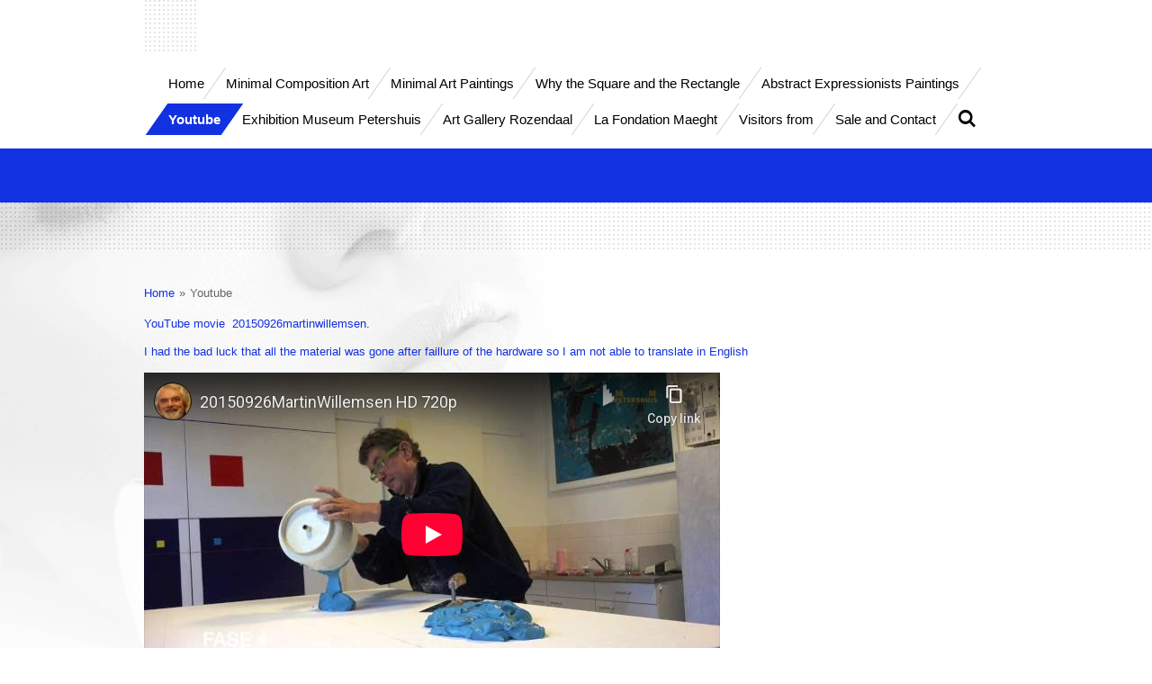

--- FILE ---
content_type: text/html; charset=utf-8
request_url: https://www.youtube-nocookie.com/embed/1q3yuwzms6A?&controls=1&rel=0&modestbranding=1
body_size: 46844
content:
<!DOCTYPE html><html lang="en" dir="ltr" data-cast-api-enabled="true"><head><meta name="viewport" content="width=device-width, initial-scale=1"><script nonce="LSlp2kv1_SqK3Xmd_bu_4w">if ('undefined' == typeof Symbol || 'undefined' == typeof Symbol.iterator) {delete Array.prototype.entries;}</script><style name="www-roboto" nonce="5E_31Yj8tgcYZfpuFGQmqA">@font-face{font-family:'Roboto';font-style:normal;font-weight:400;font-stretch:100%;src:url(//fonts.gstatic.com/s/roboto/v48/KFO7CnqEu92Fr1ME7kSn66aGLdTylUAMa3GUBHMdazTgWw.woff2)format('woff2');unicode-range:U+0460-052F,U+1C80-1C8A,U+20B4,U+2DE0-2DFF,U+A640-A69F,U+FE2E-FE2F;}@font-face{font-family:'Roboto';font-style:normal;font-weight:400;font-stretch:100%;src:url(//fonts.gstatic.com/s/roboto/v48/KFO7CnqEu92Fr1ME7kSn66aGLdTylUAMa3iUBHMdazTgWw.woff2)format('woff2');unicode-range:U+0301,U+0400-045F,U+0490-0491,U+04B0-04B1,U+2116;}@font-face{font-family:'Roboto';font-style:normal;font-weight:400;font-stretch:100%;src:url(//fonts.gstatic.com/s/roboto/v48/KFO7CnqEu92Fr1ME7kSn66aGLdTylUAMa3CUBHMdazTgWw.woff2)format('woff2');unicode-range:U+1F00-1FFF;}@font-face{font-family:'Roboto';font-style:normal;font-weight:400;font-stretch:100%;src:url(//fonts.gstatic.com/s/roboto/v48/KFO7CnqEu92Fr1ME7kSn66aGLdTylUAMa3-UBHMdazTgWw.woff2)format('woff2');unicode-range:U+0370-0377,U+037A-037F,U+0384-038A,U+038C,U+038E-03A1,U+03A3-03FF;}@font-face{font-family:'Roboto';font-style:normal;font-weight:400;font-stretch:100%;src:url(//fonts.gstatic.com/s/roboto/v48/KFO7CnqEu92Fr1ME7kSn66aGLdTylUAMawCUBHMdazTgWw.woff2)format('woff2');unicode-range:U+0302-0303,U+0305,U+0307-0308,U+0310,U+0312,U+0315,U+031A,U+0326-0327,U+032C,U+032F-0330,U+0332-0333,U+0338,U+033A,U+0346,U+034D,U+0391-03A1,U+03A3-03A9,U+03B1-03C9,U+03D1,U+03D5-03D6,U+03F0-03F1,U+03F4-03F5,U+2016-2017,U+2034-2038,U+203C,U+2040,U+2043,U+2047,U+2050,U+2057,U+205F,U+2070-2071,U+2074-208E,U+2090-209C,U+20D0-20DC,U+20E1,U+20E5-20EF,U+2100-2112,U+2114-2115,U+2117-2121,U+2123-214F,U+2190,U+2192,U+2194-21AE,U+21B0-21E5,U+21F1-21F2,U+21F4-2211,U+2213-2214,U+2216-22FF,U+2308-230B,U+2310,U+2319,U+231C-2321,U+2336-237A,U+237C,U+2395,U+239B-23B7,U+23D0,U+23DC-23E1,U+2474-2475,U+25AF,U+25B3,U+25B7,U+25BD,U+25C1,U+25CA,U+25CC,U+25FB,U+266D-266F,U+27C0-27FF,U+2900-2AFF,U+2B0E-2B11,U+2B30-2B4C,U+2BFE,U+3030,U+FF5B,U+FF5D,U+1D400-1D7FF,U+1EE00-1EEFF;}@font-face{font-family:'Roboto';font-style:normal;font-weight:400;font-stretch:100%;src:url(//fonts.gstatic.com/s/roboto/v48/KFO7CnqEu92Fr1ME7kSn66aGLdTylUAMaxKUBHMdazTgWw.woff2)format('woff2');unicode-range:U+0001-000C,U+000E-001F,U+007F-009F,U+20DD-20E0,U+20E2-20E4,U+2150-218F,U+2190,U+2192,U+2194-2199,U+21AF,U+21E6-21F0,U+21F3,U+2218-2219,U+2299,U+22C4-22C6,U+2300-243F,U+2440-244A,U+2460-24FF,U+25A0-27BF,U+2800-28FF,U+2921-2922,U+2981,U+29BF,U+29EB,U+2B00-2BFF,U+4DC0-4DFF,U+FFF9-FFFB,U+10140-1018E,U+10190-1019C,U+101A0,U+101D0-101FD,U+102E0-102FB,U+10E60-10E7E,U+1D2C0-1D2D3,U+1D2E0-1D37F,U+1F000-1F0FF,U+1F100-1F1AD,U+1F1E6-1F1FF,U+1F30D-1F30F,U+1F315,U+1F31C,U+1F31E,U+1F320-1F32C,U+1F336,U+1F378,U+1F37D,U+1F382,U+1F393-1F39F,U+1F3A7-1F3A8,U+1F3AC-1F3AF,U+1F3C2,U+1F3C4-1F3C6,U+1F3CA-1F3CE,U+1F3D4-1F3E0,U+1F3ED,U+1F3F1-1F3F3,U+1F3F5-1F3F7,U+1F408,U+1F415,U+1F41F,U+1F426,U+1F43F,U+1F441-1F442,U+1F444,U+1F446-1F449,U+1F44C-1F44E,U+1F453,U+1F46A,U+1F47D,U+1F4A3,U+1F4B0,U+1F4B3,U+1F4B9,U+1F4BB,U+1F4BF,U+1F4C8-1F4CB,U+1F4D6,U+1F4DA,U+1F4DF,U+1F4E3-1F4E6,U+1F4EA-1F4ED,U+1F4F7,U+1F4F9-1F4FB,U+1F4FD-1F4FE,U+1F503,U+1F507-1F50B,U+1F50D,U+1F512-1F513,U+1F53E-1F54A,U+1F54F-1F5FA,U+1F610,U+1F650-1F67F,U+1F687,U+1F68D,U+1F691,U+1F694,U+1F698,U+1F6AD,U+1F6B2,U+1F6B9-1F6BA,U+1F6BC,U+1F6C6-1F6CF,U+1F6D3-1F6D7,U+1F6E0-1F6EA,U+1F6F0-1F6F3,U+1F6F7-1F6FC,U+1F700-1F7FF,U+1F800-1F80B,U+1F810-1F847,U+1F850-1F859,U+1F860-1F887,U+1F890-1F8AD,U+1F8B0-1F8BB,U+1F8C0-1F8C1,U+1F900-1F90B,U+1F93B,U+1F946,U+1F984,U+1F996,U+1F9E9,U+1FA00-1FA6F,U+1FA70-1FA7C,U+1FA80-1FA89,U+1FA8F-1FAC6,U+1FACE-1FADC,U+1FADF-1FAE9,U+1FAF0-1FAF8,U+1FB00-1FBFF;}@font-face{font-family:'Roboto';font-style:normal;font-weight:400;font-stretch:100%;src:url(//fonts.gstatic.com/s/roboto/v48/KFO7CnqEu92Fr1ME7kSn66aGLdTylUAMa3OUBHMdazTgWw.woff2)format('woff2');unicode-range:U+0102-0103,U+0110-0111,U+0128-0129,U+0168-0169,U+01A0-01A1,U+01AF-01B0,U+0300-0301,U+0303-0304,U+0308-0309,U+0323,U+0329,U+1EA0-1EF9,U+20AB;}@font-face{font-family:'Roboto';font-style:normal;font-weight:400;font-stretch:100%;src:url(//fonts.gstatic.com/s/roboto/v48/KFO7CnqEu92Fr1ME7kSn66aGLdTylUAMa3KUBHMdazTgWw.woff2)format('woff2');unicode-range:U+0100-02BA,U+02BD-02C5,U+02C7-02CC,U+02CE-02D7,U+02DD-02FF,U+0304,U+0308,U+0329,U+1D00-1DBF,U+1E00-1E9F,U+1EF2-1EFF,U+2020,U+20A0-20AB,U+20AD-20C0,U+2113,U+2C60-2C7F,U+A720-A7FF;}@font-face{font-family:'Roboto';font-style:normal;font-weight:400;font-stretch:100%;src:url(//fonts.gstatic.com/s/roboto/v48/KFO7CnqEu92Fr1ME7kSn66aGLdTylUAMa3yUBHMdazQ.woff2)format('woff2');unicode-range:U+0000-00FF,U+0131,U+0152-0153,U+02BB-02BC,U+02C6,U+02DA,U+02DC,U+0304,U+0308,U+0329,U+2000-206F,U+20AC,U+2122,U+2191,U+2193,U+2212,U+2215,U+FEFF,U+FFFD;}@font-face{font-family:'Roboto';font-style:normal;font-weight:500;font-stretch:100%;src:url(//fonts.gstatic.com/s/roboto/v48/KFO7CnqEu92Fr1ME7kSn66aGLdTylUAMa3GUBHMdazTgWw.woff2)format('woff2');unicode-range:U+0460-052F,U+1C80-1C8A,U+20B4,U+2DE0-2DFF,U+A640-A69F,U+FE2E-FE2F;}@font-face{font-family:'Roboto';font-style:normal;font-weight:500;font-stretch:100%;src:url(//fonts.gstatic.com/s/roboto/v48/KFO7CnqEu92Fr1ME7kSn66aGLdTylUAMa3iUBHMdazTgWw.woff2)format('woff2');unicode-range:U+0301,U+0400-045F,U+0490-0491,U+04B0-04B1,U+2116;}@font-face{font-family:'Roboto';font-style:normal;font-weight:500;font-stretch:100%;src:url(//fonts.gstatic.com/s/roboto/v48/KFO7CnqEu92Fr1ME7kSn66aGLdTylUAMa3CUBHMdazTgWw.woff2)format('woff2');unicode-range:U+1F00-1FFF;}@font-face{font-family:'Roboto';font-style:normal;font-weight:500;font-stretch:100%;src:url(//fonts.gstatic.com/s/roboto/v48/KFO7CnqEu92Fr1ME7kSn66aGLdTylUAMa3-UBHMdazTgWw.woff2)format('woff2');unicode-range:U+0370-0377,U+037A-037F,U+0384-038A,U+038C,U+038E-03A1,U+03A3-03FF;}@font-face{font-family:'Roboto';font-style:normal;font-weight:500;font-stretch:100%;src:url(//fonts.gstatic.com/s/roboto/v48/KFO7CnqEu92Fr1ME7kSn66aGLdTylUAMawCUBHMdazTgWw.woff2)format('woff2');unicode-range:U+0302-0303,U+0305,U+0307-0308,U+0310,U+0312,U+0315,U+031A,U+0326-0327,U+032C,U+032F-0330,U+0332-0333,U+0338,U+033A,U+0346,U+034D,U+0391-03A1,U+03A3-03A9,U+03B1-03C9,U+03D1,U+03D5-03D6,U+03F0-03F1,U+03F4-03F5,U+2016-2017,U+2034-2038,U+203C,U+2040,U+2043,U+2047,U+2050,U+2057,U+205F,U+2070-2071,U+2074-208E,U+2090-209C,U+20D0-20DC,U+20E1,U+20E5-20EF,U+2100-2112,U+2114-2115,U+2117-2121,U+2123-214F,U+2190,U+2192,U+2194-21AE,U+21B0-21E5,U+21F1-21F2,U+21F4-2211,U+2213-2214,U+2216-22FF,U+2308-230B,U+2310,U+2319,U+231C-2321,U+2336-237A,U+237C,U+2395,U+239B-23B7,U+23D0,U+23DC-23E1,U+2474-2475,U+25AF,U+25B3,U+25B7,U+25BD,U+25C1,U+25CA,U+25CC,U+25FB,U+266D-266F,U+27C0-27FF,U+2900-2AFF,U+2B0E-2B11,U+2B30-2B4C,U+2BFE,U+3030,U+FF5B,U+FF5D,U+1D400-1D7FF,U+1EE00-1EEFF;}@font-face{font-family:'Roboto';font-style:normal;font-weight:500;font-stretch:100%;src:url(//fonts.gstatic.com/s/roboto/v48/KFO7CnqEu92Fr1ME7kSn66aGLdTylUAMaxKUBHMdazTgWw.woff2)format('woff2');unicode-range:U+0001-000C,U+000E-001F,U+007F-009F,U+20DD-20E0,U+20E2-20E4,U+2150-218F,U+2190,U+2192,U+2194-2199,U+21AF,U+21E6-21F0,U+21F3,U+2218-2219,U+2299,U+22C4-22C6,U+2300-243F,U+2440-244A,U+2460-24FF,U+25A0-27BF,U+2800-28FF,U+2921-2922,U+2981,U+29BF,U+29EB,U+2B00-2BFF,U+4DC0-4DFF,U+FFF9-FFFB,U+10140-1018E,U+10190-1019C,U+101A0,U+101D0-101FD,U+102E0-102FB,U+10E60-10E7E,U+1D2C0-1D2D3,U+1D2E0-1D37F,U+1F000-1F0FF,U+1F100-1F1AD,U+1F1E6-1F1FF,U+1F30D-1F30F,U+1F315,U+1F31C,U+1F31E,U+1F320-1F32C,U+1F336,U+1F378,U+1F37D,U+1F382,U+1F393-1F39F,U+1F3A7-1F3A8,U+1F3AC-1F3AF,U+1F3C2,U+1F3C4-1F3C6,U+1F3CA-1F3CE,U+1F3D4-1F3E0,U+1F3ED,U+1F3F1-1F3F3,U+1F3F5-1F3F7,U+1F408,U+1F415,U+1F41F,U+1F426,U+1F43F,U+1F441-1F442,U+1F444,U+1F446-1F449,U+1F44C-1F44E,U+1F453,U+1F46A,U+1F47D,U+1F4A3,U+1F4B0,U+1F4B3,U+1F4B9,U+1F4BB,U+1F4BF,U+1F4C8-1F4CB,U+1F4D6,U+1F4DA,U+1F4DF,U+1F4E3-1F4E6,U+1F4EA-1F4ED,U+1F4F7,U+1F4F9-1F4FB,U+1F4FD-1F4FE,U+1F503,U+1F507-1F50B,U+1F50D,U+1F512-1F513,U+1F53E-1F54A,U+1F54F-1F5FA,U+1F610,U+1F650-1F67F,U+1F687,U+1F68D,U+1F691,U+1F694,U+1F698,U+1F6AD,U+1F6B2,U+1F6B9-1F6BA,U+1F6BC,U+1F6C6-1F6CF,U+1F6D3-1F6D7,U+1F6E0-1F6EA,U+1F6F0-1F6F3,U+1F6F7-1F6FC,U+1F700-1F7FF,U+1F800-1F80B,U+1F810-1F847,U+1F850-1F859,U+1F860-1F887,U+1F890-1F8AD,U+1F8B0-1F8BB,U+1F8C0-1F8C1,U+1F900-1F90B,U+1F93B,U+1F946,U+1F984,U+1F996,U+1F9E9,U+1FA00-1FA6F,U+1FA70-1FA7C,U+1FA80-1FA89,U+1FA8F-1FAC6,U+1FACE-1FADC,U+1FADF-1FAE9,U+1FAF0-1FAF8,U+1FB00-1FBFF;}@font-face{font-family:'Roboto';font-style:normal;font-weight:500;font-stretch:100%;src:url(//fonts.gstatic.com/s/roboto/v48/KFO7CnqEu92Fr1ME7kSn66aGLdTylUAMa3OUBHMdazTgWw.woff2)format('woff2');unicode-range:U+0102-0103,U+0110-0111,U+0128-0129,U+0168-0169,U+01A0-01A1,U+01AF-01B0,U+0300-0301,U+0303-0304,U+0308-0309,U+0323,U+0329,U+1EA0-1EF9,U+20AB;}@font-face{font-family:'Roboto';font-style:normal;font-weight:500;font-stretch:100%;src:url(//fonts.gstatic.com/s/roboto/v48/KFO7CnqEu92Fr1ME7kSn66aGLdTylUAMa3KUBHMdazTgWw.woff2)format('woff2');unicode-range:U+0100-02BA,U+02BD-02C5,U+02C7-02CC,U+02CE-02D7,U+02DD-02FF,U+0304,U+0308,U+0329,U+1D00-1DBF,U+1E00-1E9F,U+1EF2-1EFF,U+2020,U+20A0-20AB,U+20AD-20C0,U+2113,U+2C60-2C7F,U+A720-A7FF;}@font-face{font-family:'Roboto';font-style:normal;font-weight:500;font-stretch:100%;src:url(//fonts.gstatic.com/s/roboto/v48/KFO7CnqEu92Fr1ME7kSn66aGLdTylUAMa3yUBHMdazQ.woff2)format('woff2');unicode-range:U+0000-00FF,U+0131,U+0152-0153,U+02BB-02BC,U+02C6,U+02DA,U+02DC,U+0304,U+0308,U+0329,U+2000-206F,U+20AC,U+2122,U+2191,U+2193,U+2212,U+2215,U+FEFF,U+FFFD;}</style><script name="www-roboto" nonce="LSlp2kv1_SqK3Xmd_bu_4w">if (document.fonts && document.fonts.load) {document.fonts.load("400 10pt Roboto", "E"); document.fonts.load("500 10pt Roboto", "E");}</script><link rel="stylesheet" href="/s/player/b95b0e7a/www-player.css" name="www-player" nonce="5E_31Yj8tgcYZfpuFGQmqA"><style nonce="5E_31Yj8tgcYZfpuFGQmqA">html {overflow: hidden;}body {font: 12px Roboto, Arial, sans-serif; background-color: #000; color: #fff; height: 100%; width: 100%; overflow: hidden; position: absolute; margin: 0; padding: 0;}#player {width: 100%; height: 100%;}h1 {text-align: center; color: #fff;}h3 {margin-top: 6px; margin-bottom: 3px;}.player-unavailable {position: absolute; top: 0; left: 0; right: 0; bottom: 0; padding: 25px; font-size: 13px; background: url(/img/meh7.png) 50% 65% no-repeat;}.player-unavailable .message {text-align: left; margin: 0 -5px 15px; padding: 0 5px 14px; border-bottom: 1px solid #888; font-size: 19px; font-weight: normal;}.player-unavailable a {color: #167ac6; text-decoration: none;}</style><script nonce="LSlp2kv1_SqK3Xmd_bu_4w">var ytcsi={gt:function(n){n=(n||"")+"data_";return ytcsi[n]||(ytcsi[n]={tick:{},info:{},gel:{preLoggedGelInfos:[]}})},now:window.performance&&window.performance.timing&&window.performance.now&&window.performance.timing.navigationStart?function(){return window.performance.timing.navigationStart+window.performance.now()}:function(){return(new Date).getTime()},tick:function(l,t,n){var ticks=ytcsi.gt(n).tick;var v=t||ytcsi.now();if(ticks[l]){ticks["_"+l]=ticks["_"+l]||[ticks[l]];ticks["_"+l].push(v)}ticks[l]=
v},info:function(k,v,n){ytcsi.gt(n).info[k]=v},infoGel:function(p,n){ytcsi.gt(n).gel.preLoggedGelInfos.push(p)},setStart:function(t,n){ytcsi.tick("_start",t,n)}};
(function(w,d){function isGecko(){if(!w.navigator)return false;try{if(w.navigator.userAgentData&&w.navigator.userAgentData.brands&&w.navigator.userAgentData.brands.length){var brands=w.navigator.userAgentData.brands;var i=0;for(;i<brands.length;i++)if(brands[i]&&brands[i].brand==="Firefox")return true;return false}}catch(e){setTimeout(function(){throw e;})}if(!w.navigator.userAgent)return false;var ua=w.navigator.userAgent;return ua.indexOf("Gecko")>0&&ua.toLowerCase().indexOf("webkit")<0&&ua.indexOf("Edge")<
0&&ua.indexOf("Trident")<0&&ua.indexOf("MSIE")<0}ytcsi.setStart(w.performance?w.performance.timing.responseStart:null);var isPrerender=(d.visibilityState||d.webkitVisibilityState)=="prerender";var vName=!d.visibilityState&&d.webkitVisibilityState?"webkitvisibilitychange":"visibilitychange";if(isPrerender){var startTick=function(){ytcsi.setStart();d.removeEventListener(vName,startTick)};d.addEventListener(vName,startTick,false)}if(d.addEventListener)d.addEventListener(vName,function(){ytcsi.tick("vc")},
false);if(isGecko()){var isHidden=(d.visibilityState||d.webkitVisibilityState)=="hidden";if(isHidden)ytcsi.tick("vc")}var slt=function(el,t){setTimeout(function(){var n=ytcsi.now();el.loadTime=n;if(el.slt)el.slt()},t)};w.__ytRIL=function(el){if(!el.getAttribute("data-thumb"))if(w.requestAnimationFrame)w.requestAnimationFrame(function(){slt(el,0)});else slt(el,16)}})(window,document);
</script><script nonce="LSlp2kv1_SqK3Xmd_bu_4w">var ytcfg={d:function(){return window.yt&&yt.config_||ytcfg.data_||(ytcfg.data_={})},get:function(k,o){return k in ytcfg.d()?ytcfg.d()[k]:o},set:function(){var a=arguments;if(a.length>1)ytcfg.d()[a[0]]=a[1];else{var k;for(k in a[0])ytcfg.d()[k]=a[0][k]}}};
ytcfg.set({"CLIENT_CANARY_STATE":"none","DEVICE":"cbr\u003dChrome\u0026cbrand\u003dapple\u0026cbrver\u003d131.0.0.0\u0026ceng\u003dWebKit\u0026cengver\u003d537.36\u0026cos\u003dMacintosh\u0026cosver\u003d10_15_7\u0026cplatform\u003dDESKTOP","EVENT_ID":"D75raf-bOKvrlssPtsy0wQw","EXPERIMENT_FLAGS":{"ab_det_apb_b":true,"ab_det_apm":true,"ab_det_el_h":true,"ab_det_em_inj":true,"ab_l_sig_st":true,"ab_l_sig_st_e":true,"action_companion_center_align_description":true,"allow_skip_networkless":true,"always_send_and_write":true,"att_web_record_metrics":true,"attmusi":true,"c3_enable_button_impression_logging":true,"c3_watch_page_component":true,"cancel_pending_navs":true,"clean_up_manual_attribution_header":true,"config_age_report_killswitch":true,"cow_optimize_idom_compat":true,"csi_config_handling_infra":true,"csi_on_gel":true,"delhi_mweb_colorful_sd":true,"delhi_mweb_colorful_sd_v2":true,"deprecate_csi_has_info":true,"deprecate_pair_servlet_enabled":true,"desktop_sparkles_light_cta_button":true,"disable_cached_masthead_data":true,"disable_child_node_auto_formatted_strings":true,"disable_enf_isd":true,"disable_log_to_visitor_layer":true,"disable_pacf_logging_for_memory_limited_tv":true,"embeds_enable_eid_enforcement_for_youtube":true,"embeds_enable_info_panel_dismissal":true,"embeds_enable_pfp_always_unbranded":true,"embeds_muted_autoplay_sound_fix":true,"embeds_serve_es6_client":true,"embeds_web_nwl_disable_nocookie":true,"embeds_web_updated_shorts_definition_fix":true,"enable_active_view_display_ad_renderer_web_home":true,"enable_ad_disclosure_banner_a11y_fix":true,"enable_chips_shelf_view_model_fully_reactive":true,"enable_client_creator_goal_ticker_bar_revamp":true,"enable_client_only_wiz_direct_reactions":true,"enable_client_sli_logging":true,"enable_client_streamz_web":true,"enable_client_ve_spec":true,"enable_cloud_save_error_popup_after_retry":true,"enable_cookie_reissue_iframe":true,"enable_dai_sdf_h5_preroll":true,"enable_datasync_id_header_in_web_vss_pings":true,"enable_default_mono_cta_migration_web_client":true,"enable_dma_post_enforcement":true,"enable_docked_chat_messages":true,"enable_entity_store_from_dependency_injection":true,"enable_inline_muted_playback_on_web_search":true,"enable_inline_muted_playback_on_web_search_for_vdc":true,"enable_inline_muted_playback_on_web_search_for_vdcb":true,"enable_is_extended_monitoring":true,"enable_is_mini_app_page_active_bugfix":true,"enable_live_overlay_feed_in_live_chat":true,"enable_logging_first_user_action_after_game_ready":true,"enable_ltc_param_fetch_from_innertube":true,"enable_masthead_mweb_padding_fix":true,"enable_menu_renderer_button_in_mweb_hclr":true,"enable_mini_app_command_handler_mweb_fix":true,"enable_mini_app_iframe_loaded_logging":true,"enable_mini_guide_downloads_item":true,"enable_mixed_direction_formatted_strings":true,"enable_mweb_livestream_ui_update":true,"enable_mweb_new_caption_language_picker":true,"enable_names_handles_account_switcher":true,"enable_network_request_logging_on_game_events":true,"enable_new_paid_product_placement":true,"enable_obtaining_ppn_query_param":true,"enable_open_in_new_tab_icon_for_short_dr_for_desktop_search":true,"enable_open_yt_content":true,"enable_origin_query_parameter_bugfix":true,"enable_pause_ads_on_ytv_html5":true,"enable_payments_purchase_manager":true,"enable_pdp_icon_prefetch":true,"enable_pl_r_si_fa":true,"enable_place_pivot_url":true,"enable_playable_a11y_label_with_badge_text":true,"enable_pv_screen_modern_text":true,"enable_removing_navbar_title_on_hashtag_page_mweb":true,"enable_resetting_scroll_position_on_flow_change":true,"enable_rta_manager":true,"enable_sdf_companion_h5":true,"enable_sdf_dai_h5_midroll":true,"enable_sdf_h5_endemic_mid_post_roll":true,"enable_sdf_on_h5_unplugged_vod_midroll":true,"enable_sdf_shorts_player_bytes_h5":true,"enable_sdk_performance_network_logging":true,"enable_sending_unwrapped_game_audio_as_serialized_metadata":true,"enable_sfv_effect_pivot_url":true,"enable_shorts_new_carousel":true,"enable_skip_ad_guidance_prompt":true,"enable_skippable_ads_for_unplugged_ad_pod":true,"enable_smearing_expansion_dai":true,"enable_third_party_info":true,"enable_time_out_messages":true,"enable_timeline_view_modern_transcript_fe":true,"enable_video_display_compact_button_group_for_desktop_search":true,"enable_watch_next_pause_autoplay_lact":true,"enable_web_home_top_landscape_image_layout_level_click":true,"enable_web_tiered_gel":true,"enable_window_constrained_buy_flow_dialog":true,"enable_wiz_queue_effect_and_on_init_initial_runs":true,"enable_ypc_spinners":true,"enable_yt_ata_iframe_authuser":true,"export_networkless_options":true,"export_player_version_to_ytconfig":true,"fill_single_video_with_notify_to_lasr":true,"fix_ad_miniplayer_controls_rendering":true,"fix_ads_tracking_for_swf_config_deprecation_mweb":true,"h5_companion_enable_adcpn_macro_substitution_for_click_pings":true,"h5_inplayer_enable_adcpn_macro_substitution_for_click_pings":true,"h5_reset_cache_and_filter_before_update_masthead":true,"hide_channel_creation_title_for_mweb":true,"high_ccv_client_side_caching_h5":true,"html5_log_trigger_events_with_debug_data":true,"html5_ssdai_enable_media_end_cue_range":true,"il_attach_cache_limit":true,"il_use_view_model_logging_context":true,"is_browser_support_for_webcam_streaming":true,"json_condensed_response":true,"kev_adb_pg":true,"kevlar_gel_error_routing":true,"kevlar_watch_cinematics":true,"live_chat_enable_controller_extraction":true,"live_chat_enable_rta_manager":true,"live_chat_increased_min_height":true,"log_click_with_layer_from_element_in_command_handler":true,"log_errors_through_nwl_on_retry":true,"mdx_enable_privacy_disclosure_ui":true,"mdx_load_cast_api_bootstrap_script":true,"medium_progress_bar_modification":true,"migrate_remaining_web_ad_badges_to_innertube":true,"mobile_account_menu_refresh":true,"mweb_a11y_enable_player_controls_invisible_toggle":true,"mweb_account_linking_noapp":true,"mweb_after_render_to_scheduler":true,"mweb_allow_modern_search_suggest_behavior":true,"mweb_animated_actions":true,"mweb_app_upsell_button_direct_to_app":true,"mweb_big_progress_bar":true,"mweb_c3_disable_carve_out":true,"mweb_c3_disable_carve_out_keep_external_links":true,"mweb_c3_enable_adaptive_signals":true,"mweb_c3_endscreen":true,"mweb_c3_endscreen_v2":true,"mweb_c3_library_page_enable_recent_shelf":true,"mweb_c3_remove_web_navigation_endpoint_data":true,"mweb_c3_use_canonical_from_player_response":true,"mweb_cinematic_watch":true,"mweb_command_handler":true,"mweb_delay_watch_initial_data":true,"mweb_disable_searchbar_scroll":true,"mweb_enable_fine_scrubbing_for_recs":true,"mweb_enable_keto_batch_player_fullscreen":true,"mweb_enable_keto_batch_player_progress_bar":true,"mweb_enable_keto_batch_player_tooltips":true,"mweb_enable_lockup_view_model_for_ucp":true,"mweb_enable_more_drawer":true,"mweb_enable_optional_fullscreen_landscape_locking":true,"mweb_enable_overlay_touch_manager":true,"mweb_enable_premium_carve_out_fix":true,"mweb_enable_refresh_detection":true,"mweb_enable_search_imp":true,"mweb_enable_sequence_signal":true,"mweb_enable_shorts_pivot_button":true,"mweb_enable_shorts_video_preload":true,"mweb_enable_skippables_on_jio_phone":true,"mweb_enable_storyboards":true,"mweb_enable_two_line_title_on_shorts":true,"mweb_enable_varispeed_controller":true,"mweb_enable_warm_channel_requests":true,"mweb_enable_watch_feed_infinite_scroll":true,"mweb_enable_wrapped_unplugged_pause_membership_dialog_renderer":true,"mweb_filter_video_format_in_webfe":true,"mweb_fix_livestream_seeking":true,"mweb_fix_monitor_visibility_after_render":true,"mweb_fix_section_list_continuation_item_renderers":true,"mweb_force_ios_fallback_to_native_control":true,"mweb_fp_auto_fullscreen":true,"mweb_fullscreen_controls":true,"mweb_fullscreen_controls_action_buttons":true,"mweb_fullscreen_watch_system":true,"mweb_home_reactive_shorts":true,"mweb_innertube_search_command":true,"mweb_lang_in_html":true,"mweb_like_button_synced_with_entities":true,"mweb_logo_use_home_page_ve":true,"mweb_module_decoration":true,"mweb_native_control_in_faux_fullscreen_shared":true,"mweb_panel_container_inert":true,"mweb_player_control_on_hover":true,"mweb_player_delhi_dtts":true,"mweb_player_settings_use_bottom_sheet":true,"mweb_player_show_previous_next_buttons_in_playlist":true,"mweb_player_skip_no_op_state_changes":true,"mweb_player_user_select_none":true,"mweb_playlist_engagement_panel":true,"mweb_progress_bar_seek_on_mouse_click":true,"mweb_pull_2_full":true,"mweb_pull_2_full_enable_touch_handlers":true,"mweb_schedule_warm_watch_response":true,"mweb_searchbox_legacy_navigation":true,"mweb_see_fewer_shorts":true,"mweb_sheets_ui_refresh":true,"mweb_shorts_comments_panel_id_change":true,"mweb_shorts_early_continuation":true,"mweb_show_ios_smart_banner":true,"mweb_use_server_url_on_startup":true,"mweb_watch_captions_enable_auto_translate":true,"mweb_watch_captions_set_default_size":true,"mweb_watch_stop_scheduler_on_player_response":true,"mweb_watchfeed_big_thumbnails":true,"mweb_yt_searchbox":true,"networkless_logging":true,"no_client_ve_attach_unless_shown":true,"nwl_send_from_memory_when_online":true,"pageid_as_header_web":true,"playback_settings_use_switch_menu":true,"player_controls_autonav_fix":true,"player_controls_skip_double_signal_update":true,"polymer_bad_build_labels":true,"polymer_verifiy_app_state":true,"qoe_send_and_write":true,"remove_chevron_from_ad_disclosure_banner_h5":true,"remove_masthead_channel_banner_on_refresh":true,"remove_slot_id_exited_trigger_for_dai_in_player_slot_expire":true,"replace_client_url_parsing_with_server_signal":true,"service_worker_enabled":true,"service_worker_push_enabled":true,"service_worker_push_home_page_prompt":true,"service_worker_push_watch_page_prompt":true,"shell_load_gcf":true,"shorten_initial_gel_batch_timeout":true,"should_use_yt_voice_endpoint_in_kaios":true,"skip_invalid_ytcsi_ticks":true,"skip_setting_info_in_csi_data_object":true,"smarter_ve_dedupping":true,"speedmaster_no_seek":true,"start_client_gcf_mweb":true,"stop_handling_click_for_non_rendering_overlay_layout":true,"suppress_error_204_logging":true,"synced_panel_scrolling_controller":true,"use_event_time_ms_header":true,"use_fifo_for_networkless":true,"use_player_abuse_bg_library":true,"use_request_time_ms_header":true,"use_session_based_sampling":true,"use_thumbnail_overlay_time_status_renderer_for_live_badge":true,"use_ts_visibilitylogger":true,"vss_final_ping_send_and_write":true,"vss_playback_use_send_and_write":true,"web_adaptive_repeat_ase":true,"web_always_load_chat_support":true,"web_animated_like":true,"web_api_url":true,"web_attributed_string_deep_equal_bugfix":true,"web_autonav_allow_off_by_default":true,"web_button_vm_refactor_disabled":true,"web_c3_log_app_init_finish":true,"web_csi_action_sampling_enabled":true,"web_dedupe_ve_grafting":true,"web_disable_backdrop_filter":true,"web_enable_ab_rsp_cl":true,"web_enable_course_icon_update":true,"web_enable_error_204":true,"web_enable_horizontal_video_attributes_section":true,"web_fix_segmented_like_dislike_undefined":true,"web_gcf_hashes_innertube":true,"web_gel_timeout_cap":true,"web_metadata_carousel_elref_bugfix":true,"web_parent_target_for_sheets":true,"web_persist_server_autonav_state_on_client":true,"web_playback_associated_log_ctt":true,"web_playback_associated_ve":true,"web_prefetch_preload_video":true,"web_progress_bar_draggable":true,"web_resizable_advertiser_banner_on_masthead_safari_fix":true,"web_scheduler_auto_init":true,"web_shorts_just_watched_on_channel_and_pivot_study":true,"web_shorts_just_watched_overlay":true,"web_shorts_pivot_button_view_model_reactive":true,"web_update_panel_visibility_logging_fix":true,"web_video_attribute_view_model_a11y_fix":true,"web_watch_controls_state_signals":true,"web_wiz_attributed_string":true,"web_yt_config_context":true,"webfe_mweb_watch_microdata":true,"webfe_watch_shorts_canonical_url_fix":true,"webpo_exit_on_net_err":true,"wiz_diff_overwritable":true,"wiz_memoize_stamper_items":true,"woffle_used_state_report":true,"wpo_gel_strz":true,"ytcp_paper_tooltip_use_scoped_owner_root":true,"ytidb_clear_embedded_player":true,"H5_async_logging_delay_ms":30000.0,"attention_logging_scroll_throttle":500.0,"autoplay_pause_by_lact_sampling_fraction":0.0,"cinematic_watch_effect_opacity":0.4,"log_window_onerror_fraction":0.1,"speedmaster_playback_rate":2.0,"tv_pacf_logging_sample_rate":0.01,"web_attention_logging_scroll_throttle":500.0,"web_load_prediction_threshold":0.1,"web_navigation_prediction_threshold":0.1,"web_pbj_log_warning_rate":0.0,"web_system_health_fraction":0.01,"ytidb_transaction_ended_event_rate_limit":0.02,"active_time_update_interval_ms":10000,"att_init_delay":500,"autoplay_pause_by_lact_sec":0,"botguard_async_snapshot_timeout_ms":3000,"check_navigator_accuracy_timeout_ms":0,"cinematic_watch_css_filter_blur_strength":40,"cinematic_watch_fade_out_duration":500,"close_webview_delay_ms":100,"cloud_save_game_data_rate_limit_ms":3000,"compression_disable_point":10,"custom_active_view_tos_timeout_ms":3600000,"embeds_widget_poll_interval_ms":0,"gel_min_batch_size":3,"gel_queue_timeout_max_ms":60000,"get_async_timeout_ms":60000,"hide_cta_for_home_web_video_ads_animate_in_time":2,"html5_byterate_soft_cap":0,"initial_gel_batch_timeout":2000,"max_body_size_to_compress":500000,"max_prefetch_window_sec_for_livestream_optimization":10,"min_prefetch_offset_sec_for_livestream_optimization":20,"mini_app_container_iframe_src_update_delay_ms":0,"multiple_preview_news_duration_time":11000,"mweb_c3_toast_duration_ms":5000,"mweb_deep_link_fallback_timeout_ms":10000,"mweb_delay_response_received_actions":100,"mweb_fp_dpad_rate_limit_ms":0,"mweb_fp_dpad_watch_title_clamp_lines":0,"mweb_history_manager_cache_size":100,"mweb_ios_fullscreen_playback_transition_delay_ms":500,"mweb_ios_fullscreen_system_pause_epilson_ms":0,"mweb_override_response_store_expiration_ms":0,"mweb_shorts_early_continuation_trigger_threshold":4,"mweb_w2w_max_age_seconds":0,"mweb_watch_captions_default_size":2,"neon_dark_launch_gradient_count":0,"network_polling_interval":30000,"play_click_interval_ms":30000,"play_ping_interval_ms":10000,"prefetch_comments_ms_after_video":0,"send_config_hash_timer":0,"service_worker_push_logged_out_prompt_watches":-1,"service_worker_push_prompt_cap":-1,"service_worker_push_prompt_delay_microseconds":3888000000000,"show_mini_app_ad_frequency_cap_ms":300000,"slow_compressions_before_abandon_count":4,"speedmaster_cancellation_movement_dp":10,"speedmaster_touch_activation_ms":500,"web_attention_logging_throttle":500,"web_foreground_heartbeat_interval_ms":28000,"web_gel_debounce_ms":10000,"web_logging_max_batch":100,"web_max_tracing_events":50,"web_tracing_session_replay":0,"wil_icon_max_concurrent_fetches":9999,"ytidb_remake_db_retries":3,"ytidb_reopen_db_retries":3,"WebClientReleaseProcessCritical__youtube_embeds_client_version_override":"","WebClientReleaseProcessCritical__youtube_embeds_web_client_version_override":"","WebClientReleaseProcessCritical__youtube_mweb_client_version_override":"","debug_forced_internalcountrycode":"","embeds_web_synth_ch_headers_banned_urls_regex":"","enable_web_media_service":"DISABLED","il_payload_scraping":"","live_chat_unicode_emoji_json_url":"https://www.gstatic.com/youtube/img/emojis/emojis-svg-9.json","mweb_deep_link_feature_tag_suffix":"11268432","mweb_enable_shorts_innertube_player_prefetch_trigger":"NONE","mweb_fp_dpad":"home,search,browse,channel,create_channel,experiments,settings,trending,oops,404,paid_memberships,sponsorship,premium,shorts","mweb_fp_dpad_linear_navigation":"","mweb_fp_dpad_linear_navigation_visitor":"","mweb_fp_dpad_visitor":"","mweb_preload_video_by_player_vars":"","mweb_sign_in_button_style":"STYLE_SUGGESTIVE_AVATAR","place_pivot_triggering_container_alternate":"","place_pivot_triggering_counterfactual_container_alternate":"","search_ui_mweb_searchbar_restyle":"DEFAULT","service_worker_push_force_notification_prompt_tag":"1","service_worker_scope":"/","suggest_exp_str":"","web_client_version_override":"","kevlar_command_handler_command_banlist":[],"mini_app_ids_without_game_ready":["UgkxHHtsak1SC8mRGHMZewc4HzeAY3yhPPmJ","Ugkx7OgzFqE6z_5Mtf4YsotGfQNII1DF_RBm"],"web_op_signal_type_banlist":[],"web_tracing_enabled_spans":["event","command"]},"GAPI_HINT_PARAMS":"m;/_/scs/abc-static/_/js/k\u003dgapi.gapi.en.FZb77tO2YW4.O/d\u003d1/rs\u003dAHpOoo8lqavmo6ayfVxZovyDiP6g3TOVSQ/m\u003d__features__","GAPI_HOST":"https://apis.google.com","GAPI_LOCALE":"en_US","GL":"US","HL":"en","HTML_DIR":"ltr","HTML_LANG":"en","INNERTUBE_API_KEY":"AIzaSyAO_FJ2SlqU8Q4STEHLGCilw_Y9_11qcW8","INNERTUBE_API_VERSION":"v1","INNERTUBE_CLIENT_NAME":"WEB_EMBEDDED_PLAYER","INNERTUBE_CLIENT_VERSION":"1.20260116.01.00","INNERTUBE_CONTEXT":{"client":{"hl":"en","gl":"US","remoteHost":"3.137.156.30","deviceMake":"Apple","deviceModel":"","visitorData":"[base64]%3D%3D","userAgent":"Mozilla/5.0 (Macintosh; Intel Mac OS X 10_15_7) AppleWebKit/537.36 (KHTML, like Gecko) Chrome/131.0.0.0 Safari/537.36; ClaudeBot/1.0; +claudebot@anthropic.com),gzip(gfe)","clientName":"WEB_EMBEDDED_PLAYER","clientVersion":"1.20260116.01.00","osName":"Macintosh","osVersion":"10_15_7","originalUrl":"https://www.youtube-nocookie.com/embed/1q3yuwzms6A?\u0026controls\u003d1\u0026rel\u003d0\u0026modestbranding\u003d1","platform":"DESKTOP","clientFormFactor":"UNKNOWN_FORM_FACTOR","configInfo":{"appInstallData":"[base64]"},"browserName":"Chrome","browserVersion":"131.0.0.0","acceptHeader":"text/html,application/xhtml+xml,application/xml;q\u003d0.9,image/webp,image/apng,*/*;q\u003d0.8,application/signed-exchange;v\u003db3;q\u003d0.9","deviceExperimentId":"ChxOelU1TmpNM05ERTJPVGczTXpJM01UZ3hOZz09EI_8rssGGI_8rssG","rolloutToken":"CPTPi_HT7r2wURCE8fmmhJOSAxiE8fmmhJOSAw%3D%3D"},"user":{"lockedSafetyMode":false},"request":{"useSsl":true},"clickTracking":{"clickTrackingParams":"IhMIv9/5poSTkgMVq7VlAx02Ji3I"},"thirdParty":{"embeddedPlayerContext":{"embeddedPlayerEncryptedContext":"AD5ZzFSLhsltm8tlHeN5w6n5HKV3Ckq1aveym5uTNp21FlE160xkzM3Si5H5q2F6QSstSgxc_IpvksZ8o5C21PwbqgNPf0oa2Q0eQZXUG_LOhAYnk8-C_suHuzXmA2ohOoS_8HSRC9AhXsmr-KNT","ancestorOriginsSupported":false}}},"INNERTUBE_CONTEXT_CLIENT_NAME":56,"INNERTUBE_CONTEXT_CLIENT_VERSION":"1.20260116.01.00","INNERTUBE_CONTEXT_GL":"US","INNERTUBE_CONTEXT_HL":"en","LATEST_ECATCHER_SERVICE_TRACKING_PARAMS":{"client.name":"WEB_EMBEDDED_PLAYER","client.jsfeat":"2021"},"LOGGED_IN":false,"PAGE_BUILD_LABEL":"youtube.embeds.web_20260116_01_RC00","PAGE_CL":856990104,"SERVER_NAME":"WebFE","VISITOR_DATA":"[base64]%3D%3D","WEB_PLAYER_CONTEXT_CONFIGS":{"WEB_PLAYER_CONTEXT_CONFIG_ID_EMBEDDED_PLAYER":{"rootElementId":"movie_player","jsUrl":"/s/player/b95b0e7a/player_ias.vflset/en_US/base.js","cssUrl":"/s/player/b95b0e7a/www-player.css","contextId":"WEB_PLAYER_CONTEXT_CONFIG_ID_EMBEDDED_PLAYER","eventLabel":"embedded","contentRegion":"US","hl":"en_US","hostLanguage":"en","innertubeApiKey":"AIzaSyAO_FJ2SlqU8Q4STEHLGCilw_Y9_11qcW8","innertubeApiVersion":"v1","innertubeContextClientVersion":"1.20260116.01.00","controlsType":1,"disableRelatedVideos":true,"device":{"brand":"apple","model":"","browser":"Chrome","browserVersion":"131.0.0.0","os":"Macintosh","osVersion":"10_15_7","platform":"DESKTOP","interfaceName":"WEB_EMBEDDED_PLAYER","interfaceVersion":"1.20260116.01.00"},"serializedExperimentIds":"23848211,24004644,51010235,51063643,51098299,51204329,51222973,51340662,51349914,51353393,51366423,51389629,51404808,51404810,51459425,51484222,51489567,51490331,51500051,51505436,51526266,51530495,51534669,51550531,51560386,51565115,51566373,51578633,51583821,51585555,51605258,51605395,51609829,51611457,51620866,51621065,51632249,51637029,51638932,51648336,51666850,51672162,51681662,51683502,51696107,51696619,51697032,51700777,51704637,51705183,51705185,51711227,51711298,51712601,51713237,51714463,51717474,51719410,51719627,51732103,51737870,51738919,51741220","serializedExperimentFlags":"H5_async_logging_delay_ms\u003d30000.0\u0026PlayerWeb__h5_enable_advisory_rating_restrictions\u003dtrue\u0026a11y_h5_associate_survey_question\u003dtrue\u0026ab_det_apb_b\u003dtrue\u0026ab_det_apm\u003dtrue\u0026ab_det_el_h\u003dtrue\u0026ab_det_em_inj\u003dtrue\u0026ab_l_sig_st\u003dtrue\u0026ab_l_sig_st_e\u003dtrue\u0026action_companion_center_align_description\u003dtrue\u0026ad_pod_disable_companion_persist_ads_quality\u003dtrue\u0026add_stmp_logs_for_voice_boost\u003dtrue\u0026allow_autohide_on_paused_videos\u003dtrue\u0026allow_drm_override\u003dtrue\u0026allow_live_autoplay\u003dtrue\u0026allow_poltergust_autoplay\u003dtrue\u0026allow_skip_networkless\u003dtrue\u0026allow_vp9_1080p_mq_enc\u003dtrue\u0026always_cache_redirect_endpoint\u003dtrue\u0026always_send_and_write\u003dtrue\u0026annotation_module_vast_cards_load_logging_fraction\u003d0.0\u0026assign_drm_family_by_format\u003dtrue\u0026att_web_record_metrics\u003dtrue\u0026attention_logging_scroll_throttle\u003d500.0\u0026attmusi\u003dtrue\u0026autoplay_time\u003d10000\u0026autoplay_time_for_fullscreen\u003d-1\u0026autoplay_time_for_music_content\u003d-1\u0026bg_vm_reinit_threshold\u003d7200000\u0026blocked_packages_for_sps\u003d[]\u0026botguard_async_snapshot_timeout_ms\u003d3000\u0026captions_url_add_ei\u003dtrue\u0026check_navigator_accuracy_timeout_ms\u003d0\u0026clean_up_manual_attribution_header\u003dtrue\u0026compression_disable_point\u003d10\u0026cow_optimize_idom_compat\u003dtrue\u0026csi_config_handling_infra\u003dtrue\u0026csi_on_gel\u003dtrue\u0026custom_active_view_tos_timeout_ms\u003d3600000\u0026dash_manifest_version\u003d5\u0026debug_bandaid_hostname\u003d\u0026debug_bandaid_port\u003d0\u0026debug_sherlog_username\u003d\u0026delhi_fast_follow_autonav_toggle\u003dtrue\u0026delhi_modern_player_default_thumbnail_percentage\u003d0.0\u0026delhi_modern_player_faster_autohide_delay_ms\u003d2000\u0026delhi_modern_player_pause_thumbnail_percentage\u003d0.6\u0026delhi_modern_web_player_blending_mode\u003d\u0026delhi_modern_web_player_disable_frosted_glass\u003dtrue\u0026delhi_modern_web_player_horizontal_volume_controls\u003dtrue\u0026delhi_modern_web_player_lhs_volume_controls\u003dtrue\u0026delhi_modern_web_player_responsive_compact_controls_threshold\u003d0\u0026deprecate_22\u003dtrue\u0026deprecate_csi_has_info\u003dtrue\u0026deprecate_delay_ping\u003dtrue\u0026deprecate_pair_servlet_enabled\u003dtrue\u0026desktop_sparkles_light_cta_button\u003dtrue\u0026disable_av1_setting\u003dtrue\u0026disable_branding_context\u003dtrue\u0026disable_cached_masthead_data\u003dtrue\u0026disable_channel_id_check_for_suspended_channels\u003dtrue\u0026disable_child_node_auto_formatted_strings\u003dtrue\u0026disable_enf_isd\u003dtrue\u0026disable_lifa_for_supex_users\u003dtrue\u0026disable_log_to_visitor_layer\u003dtrue\u0026disable_mdx_connection_in_mdx_module_for_music_web\u003dtrue\u0026disable_pacf_logging_for_memory_limited_tv\u003dtrue\u0026disable_reduced_fullscreen_autoplay_countdown_for_minors\u003dtrue\u0026disable_reel_item_watch_format_filtering\u003dtrue\u0026disable_threegpp_progressive_formats\u003dtrue\u0026disable_touch_events_on_skip_button\u003dtrue\u0026edge_encryption_fill_primary_key_version\u003dtrue\u0026embeds_enable_info_panel_dismissal\u003dtrue\u0026embeds_enable_move_set_center_crop_to_public\u003dtrue\u0026embeds_enable_per_video_embed_config\u003dtrue\u0026embeds_enable_pfp_always_unbranded\u003dtrue\u0026embeds_web_lite_mode\u003d1\u0026embeds_web_nwl_disable_nocookie\u003dtrue\u0026embeds_web_synth_ch_headers_banned_urls_regex\u003d\u0026enable_active_view_display_ad_renderer_web_home\u003dtrue\u0026enable_active_view_lr_shorts_video\u003dtrue\u0026enable_active_view_web_shorts_video\u003dtrue\u0026enable_ad_cpn_macro_substitution_for_click_pings\u003dtrue\u0026enable_ad_disclosure_banner_a11y_fix\u003dtrue\u0026enable_app_promo_endcap_eml_on_tablet\u003dtrue\u0026enable_batched_cross_device_pings_in_gel_fanout\u003dtrue\u0026enable_cast_for_web_unplugged\u003dtrue\u0026enable_cast_on_music_web\u003dtrue\u0026enable_cipher_for_manifest_urls\u003dtrue\u0026enable_cleanup_masthead_autoplay_hack_fix\u003dtrue\u0026enable_client_creator_goal_ticker_bar_revamp\u003dtrue\u0026enable_client_only_wiz_direct_reactions\u003dtrue\u0026enable_client_page_id_header_for_first_party_pings\u003dtrue\u0026enable_client_sli_logging\u003dtrue\u0026enable_client_ve_spec\u003dtrue\u0026enable_cookie_reissue_iframe\u003dtrue\u0026enable_cta_banner_on_unplugged_lr\u003dtrue\u0026enable_custom_playhead_parsing\u003dtrue\u0026enable_dai_sdf_h5_preroll\u003dtrue\u0026enable_datasync_id_header_in_web_vss_pings\u003dtrue\u0026enable_default_mono_cta_migration_web_client\u003dtrue\u0026enable_dsa_ad_badge_for_action_endcap_on_android\u003dtrue\u0026enable_dsa_ad_badge_for_action_endcap_on_ios\u003dtrue\u0026enable_entity_store_from_dependency_injection\u003dtrue\u0026enable_error_corrections_infocard_web_client\u003dtrue\u0026enable_error_corrections_infocards_icon_web\u003dtrue\u0026enable_inline_muted_playback_on_web_search\u003dtrue\u0026enable_inline_muted_playback_on_web_search_for_vdc\u003dtrue\u0026enable_inline_muted_playback_on_web_search_for_vdcb\u003dtrue\u0026enable_is_extended_monitoring\u003dtrue\u0026enable_kabuki_comments_on_shorts\u003ddisabled\u0026enable_live_overlay_feed_in_live_chat\u003dtrue\u0026enable_ltc_param_fetch_from_innertube\u003dtrue\u0026enable_mixed_direction_formatted_strings\u003dtrue\u0026enable_modern_skip_button_on_web\u003dtrue\u0026enable_mweb_livestream_ui_update\u003dtrue\u0026enable_new_paid_product_placement\u003dtrue\u0026enable_open_in_new_tab_icon_for_short_dr_for_desktop_search\u003dtrue\u0026enable_out_of_stock_text_all_surfaces\u003dtrue\u0026enable_paid_content_overlay_bugfix\u003dtrue\u0026enable_pause_ads_on_ytv_html5\u003dtrue\u0026enable_pl_r_si_fa\u003dtrue\u0026enable_policy_based_hqa_filter_in_watch_server\u003dtrue\u0026enable_progres_commands_lr_feeds\u003dtrue\u0026enable_publishing_region_param_in_sus\u003dtrue\u0026enable_pv_screen_modern_text\u003dtrue\u0026enable_rpr_token_on_ltl_lookup\u003dtrue\u0026enable_sdf_companion_h5\u003dtrue\u0026enable_sdf_dai_h5_midroll\u003dtrue\u0026enable_sdf_h5_endemic_mid_post_roll\u003dtrue\u0026enable_sdf_on_h5_unplugged_vod_midroll\u003dtrue\u0026enable_sdf_shorts_player_bytes_h5\u003dtrue\u0026enable_server_driven_abr\u003dtrue\u0026enable_server_driven_abr_for_backgroundable\u003dtrue\u0026enable_server_driven_abr_url_generation\u003dtrue\u0026enable_server_driven_readahead\u003dtrue\u0026enable_skip_ad_guidance_prompt\u003dtrue\u0026enable_skip_to_next_messaging\u003dtrue\u0026enable_skippable_ads_for_unplugged_ad_pod\u003dtrue\u0026enable_smart_skip_player_controls_shown_on_web\u003dtrue\u0026enable_smart_skip_player_controls_shown_on_web_increased_triggering_sensitivity\u003dtrue\u0026enable_smart_skip_speedmaster_on_web\u003dtrue\u0026enable_smearing_expansion_dai\u003dtrue\u0026enable_split_screen_ad_baseline_experience_endemic_live_h5\u003dtrue\u0026enable_third_party_info\u003dtrue\u0026enable_to_call_playready_backend_directly\u003dtrue\u0026enable_unified_action_endcap_on_web\u003dtrue\u0026enable_video_display_compact_button_group_for_desktop_search\u003dtrue\u0026enable_voice_boost_feature\u003dtrue\u0026enable_vp9_appletv5_on_server\u003dtrue\u0026enable_watch_server_rejected_formats_logging\u003dtrue\u0026enable_web_home_top_landscape_image_layout_level_click\u003dtrue\u0026enable_web_media_session_metadata_fix\u003dtrue\u0026enable_web_premium_varispeed_upsell\u003dtrue\u0026enable_web_tiered_gel\u003dtrue\u0026enable_wiz_queue_effect_and_on_init_initial_runs\u003dtrue\u0026enable_yt_ata_iframe_authuser\u003dtrue\u0026enable_ytv_csdai_vp9\u003dtrue\u0026export_networkless_options\u003dtrue\u0026export_player_version_to_ytconfig\u003dtrue\u0026fill_live_request_config_in_ustreamer_config\u003dtrue\u0026fill_single_video_with_notify_to_lasr\u003dtrue\u0026filter_vb_without_non_vb_equivalents\u003dtrue\u0026filter_vp9_for_live_dai\u003dtrue\u0026fix_ad_miniplayer_controls_rendering\u003dtrue\u0026fix_ads_tracking_for_swf_config_deprecation_mweb\u003dtrue\u0026fix_h5_toggle_button_a11y\u003dtrue\u0026fix_survey_color_contrast_on_destop\u003dtrue\u0026fix_toggle_button_role_for_ad_components\u003dtrue\u0026fresca_polling_delay_override\u003d0\u0026gab_return_sabr_ssdai_config\u003dtrue\u0026gel_min_batch_size\u003d3\u0026gel_queue_timeout_max_ms\u003d60000\u0026gvi_channel_client_screen\u003dtrue\u0026h5_companion_enable_adcpn_macro_substitution_for_click_pings\u003dtrue\u0026h5_enable_ad_mbs\u003dtrue\u0026h5_inplayer_enable_adcpn_macro_substitution_for_click_pings\u003dtrue\u0026h5_reset_cache_and_filter_before_update_masthead\u003dtrue\u0026heatseeker_decoration_threshold\u003d0.0\u0026hfr_dropped_framerate_fallback_threshold\u003d0\u0026hide_cta_for_home_web_video_ads_animate_in_time\u003d2\u0026high_ccv_client_side_caching_h5\u003dtrue\u0026hls_use_new_codecs_string_api\u003dtrue\u0026html5_ad_timeout_ms\u003d0\u0026html5_adaptation_step_count\u003d0\u0026html5_ads_preroll_lock_timeout_delay_ms\u003d15000\u0026html5_allow_multiview_tile_preload\u003dtrue\u0026html5_allow_video_keyframe_without_audio\u003dtrue\u0026html5_apply_min_failures\u003dtrue\u0026html5_apply_start_time_within_ads_for_ssdai_transitions\u003dtrue\u0026html5_atr_disable_force_fallback\u003dtrue\u0026html5_att_playback_timeout_ms\u003d30000\u0026html5_attach_num_random_bytes_to_bandaid\u003d0\u0026html5_attach_po_token_to_bandaid\u003dtrue\u0026html5_autonav_cap_idle_secs\u003d0\u0026html5_autonav_quality_cap\u003d720\u0026html5_autoplay_default_quality_cap\u003d0\u0026html5_auxiliary_estimate_weight\u003d0.0\u0026html5_av1_ordinal_cap\u003d0\u0026html5_bandaid_attach_content_po_token\u003dtrue\u0026html5_block_pip_safari_delay\u003d0\u0026html5_bypass_contention_secs\u003d0.0\u0026html5_byterate_soft_cap\u003d0\u0026html5_check_for_idle_network_interval_ms\u003d-1\u0026html5_chipset_soft_cap\u003d8192\u0026html5_consume_all_buffered_bytes_one_poll\u003dtrue\u0026html5_continuous_goodput_probe_interval_ms\u003d0\u0026html5_d6de4_cloud_project_number\u003d868618676952\u0026html5_d6de4_defer_timeout_ms\u003d0\u0026html5_debug_data_log_probability\u003d0.0\u0026html5_decode_to_texture_cap\u003dtrue\u0026html5_default_ad_gain\u003d0.5\u0026html5_default_av1_threshold\u003d0\u0026html5_default_quality_cap\u003d0\u0026html5_defer_fetch_att_ms\u003d0\u0026html5_delayed_retry_count\u003d1\u0026html5_delayed_retry_delay_ms\u003d5000\u0026html5_deprecate_adservice\u003dtrue\u0026html5_deprecate_manifestful_fallback\u003dtrue\u0026html5_deprecate_video_tag_pool\u003dtrue\u0026html5_desktop_vr180_allow_panning\u003dtrue\u0026html5_df_downgrade_thresh\u003d0.6\u0026html5_disable_loop_range_for_shorts_ads\u003dtrue\u0026html5_disable_move_pssh_to_moov\u003dtrue\u0026html5_disable_non_contiguous\u003dtrue\u0026html5_disable_ustreamer_constraint_for_sabr\u003dtrue\u0026html5_disable_web_safari_dai\u003dtrue\u0026html5_displayed_frame_rate_downgrade_threshold\u003d45\u0026html5_drm_byterate_soft_cap\u003d0\u0026html5_drm_check_all_key_error_states\u003dtrue\u0026html5_drm_cpi_license_key\u003dtrue\u0026html5_drm_live_byterate_soft_cap\u003d0\u0026html5_early_media_for_sharper_shorts\u003dtrue\u0026html5_enable_ac3\u003dtrue\u0026html5_enable_audio_track_stickiness\u003dtrue\u0026html5_enable_audio_track_stickiness_phase_two\u003dtrue\u0026html5_enable_caption_changes_for_mosaic\u003dtrue\u0026html5_enable_composite_embargo\u003dtrue\u0026html5_enable_d6de4\u003dtrue\u0026html5_enable_d6de4_cold_start_and_error\u003dtrue\u0026html5_enable_d6de4_idle_priority_job\u003dtrue\u0026html5_enable_drc\u003dtrue\u0026html5_enable_drc_toggle_api\u003dtrue\u0026html5_enable_eac3\u003dtrue\u0026html5_enable_embedded_player_visibility_signals\u003dtrue\u0026html5_enable_oduc\u003dtrue\u0026html5_enable_sabr_from_watch_server\u003dtrue\u0026html5_enable_sabr_host_fallback\u003dtrue\u0026html5_enable_server_driven_request_cancellation\u003dtrue\u0026html5_enable_sps_retry_backoff_metadata_requests\u003dtrue\u0026html5_enable_ssdai_transition_with_only_enter_cuerange\u003dtrue\u0026html5_enable_triggering_cuepoint_for_slot\u003dtrue\u0026html5_enable_tvos_dash\u003dtrue\u0026html5_enable_tvos_encrypted_vp9\u003dtrue\u0026html5_enable_widevine_for_alc\u003dtrue\u0026html5_enable_widevine_for_fast_linear\u003dtrue\u0026html5_encourage_array_coalescing\u003dtrue\u0026html5_fill_default_mosaic_audio_track_id\u003dtrue\u0026html5_fix_multi_audio_offline_playback\u003dtrue\u0026html5_fixed_media_duration_for_request\u003d0\u0026html5_force_sabr_from_watch_server_for_dfss\u003dtrue\u0026html5_forward_click_tracking_params_on_reload\u003dtrue\u0026html5_gapless_ad_autoplay_on_video_to_ad_only\u003dtrue\u0026html5_gapless_ended_transition_buffer_ms\u003d200\u0026html5_gapless_handoff_close_end_long_rebuffer_cfl\u003dtrue\u0026html5_gapless_handoff_close_end_long_rebuffer_delay_ms\u003d0\u0026html5_gapless_loop_seek_offset_in_milli\u003d0\u0026html5_gapless_slow_seek_cfl\u003dtrue\u0026html5_gapless_slow_seek_delay_ms\u003d0\u0026html5_gapless_slow_start_delay_ms\u003d0\u0026html5_generate_content_po_token\u003dtrue\u0026html5_generate_session_po_token\u003dtrue\u0026html5_gl_fps_threshold\u003d0\u0026html5_hard_cap_max_vertical_resolution_for_shorts\u003d0\u0026html5_hdcp_probing_stream_url\u003d\u0026html5_head_miss_secs\u003d0.0\u0026html5_hfr_quality_cap\u003d0\u0026html5_high_res_logging_percent\u003d0.01\u0026html5_hopeless_secs\u003d0\u0026html5_huli_ssdai_use_playback_state\u003dtrue\u0026html5_idle_rate_limit_ms\u003d0\u0026html5_ignore_sabrseek_during_adskip\u003dtrue\u0026html5_innertube_heartbeats_for_fairplay\u003dtrue\u0026html5_innertube_heartbeats_for_playready\u003dtrue\u0026html5_innertube_heartbeats_for_widevine\u003dtrue\u0026html5_jumbo_mobile_subsegment_readahead_target\u003d3.0\u0026html5_jumbo_ull_nonstreaming_mffa_ms\u003d4000\u0026html5_jumbo_ull_subsegment_readahead_target\u003d1.3\u0026html5_kabuki_drm_live_51_default_off\u003dtrue\u0026html5_license_constraint_delay\u003d5000\u0026html5_live_abr_head_miss_fraction\u003d0.0\u0026html5_live_abr_repredict_fraction\u003d0.0\u0026html5_live_chunk_readahead_proxima_override\u003d0\u0026html5_live_low_latency_bandwidth_window\u003d0.0\u0026html5_live_normal_latency_bandwidth_window\u003d0.0\u0026html5_live_quality_cap\u003d0\u0026html5_live_ultra_low_latency_bandwidth_window\u003d0.0\u0026html5_liveness_drift_chunk_override\u003d0\u0026html5_liveness_drift_proxima_override\u003d0\u0026html5_log_audio_abr\u003dtrue\u0026html5_log_experiment_id_from_player_response_to_ctmp\u003d\u0026html5_log_first_ssdai_requests_killswitch\u003dtrue\u0026html5_log_rebuffer_events\u003d5\u0026html5_log_trigger_events_with_debug_data\u003dtrue\u0026html5_log_vss_extra_lr_cparams_freq\u003d\u0026html5_long_rebuffer_jiggle_cmt_delay_ms\u003d0\u0026html5_long_rebuffer_threshold_ms\u003d30000\u0026html5_manifestless_unplugged\u003dtrue\u0026html5_manifestless_vp9_otf\u003dtrue\u0026html5_max_buffer_health_for_downgrade_prop\u003d0.0\u0026html5_max_buffer_health_for_downgrade_secs\u003d0.0\u0026html5_max_byterate\u003d0\u0026html5_max_discontinuity_rewrite_count\u003d0\u0026html5_max_drift_per_track_secs\u003d0.0\u0026html5_max_headm_for_streaming_xhr\u003d0\u0026html5_max_live_dvr_window_plus_margin_secs\u003d46800.0\u0026html5_max_quality_sel_upgrade\u003d0\u0026html5_max_redirect_response_length\u003d8192\u0026html5_max_selectable_quality_ordinal\u003d0\u0026html5_max_vertical_resolution\u003d0\u0026html5_maximum_readahead_seconds\u003d0.0\u0026html5_media_fullscreen\u003dtrue\u0026html5_media_time_weight_prop\u003d0.0\u0026html5_min_failures_to_delay_retry\u003d3\u0026html5_min_media_duration_for_append_prop\u003d0.0\u0026html5_min_media_duration_for_cabr_slice\u003d0.01\u0026html5_min_playback_advance_for_steady_state_secs\u003d0\u0026html5_min_quality_ordinal\u003d0\u0026html5_min_readbehind_cap_secs\u003d60\u0026html5_min_readbehind_secs\u003d0\u0026html5_min_seconds_between_format_selections\u003d0.0\u0026html5_min_selectable_quality_ordinal\u003d0\u0026html5_min_startup_buffered_media_duration_for_live_secs\u003d0.0\u0026html5_min_startup_buffered_media_duration_secs\u003d1.2\u0026html5_min_startup_duration_live_secs\u003d0.25\u0026html5_min_underrun_buffered_pre_steady_state_ms\u003d0\u0026html5_min_upgrade_health_secs\u003d0.0\u0026html5_minimum_readahead_seconds\u003d0.0\u0026html5_mock_content_binding_for_session_token\u003d\u0026html5_move_disable_airplay\u003dtrue\u0026html5_no_placeholder_rollbacks\u003dtrue\u0026html5_non_onesie_attach_po_token\u003dtrue\u0026html5_offline_download_timeout_retry_limit\u003d4\u0026html5_offline_failure_retry_limit\u003d2\u0026html5_offline_playback_position_sync\u003dtrue\u0026html5_offline_prevent_redownload_downloaded_video\u003dtrue\u0026html5_onesie_check_timeout\u003dtrue\u0026html5_onesie_defer_content_loader_ms\u003d0\u0026html5_onesie_live_ttl_secs\u003d8\u0026html5_onesie_prewarm_interval_ms\u003d0\u0026html5_onesie_prewarm_max_lact_ms\u003d0\u0026html5_onesie_redirector_timeout_ms\u003d0\u0026html5_onesie_use_signed_onesie_ustreamer_config\u003dtrue\u0026html5_override_micro_discontinuities_threshold_ms\u003d-1\u0026html5_paced_poll_min_health_ms\u003d0\u0026html5_paced_poll_ms\u003d0\u0026html5_pause_on_nonforeground_platform_errors\u003dtrue\u0026html5_peak_shave\u003dtrue\u0026html5_perf_cap_override_sticky\u003dtrue\u0026html5_performance_cap_floor\u003d360\u0026html5_perserve_av1_perf_cap\u003dtrue\u0026html5_picture_in_picture_logging_onresize_ratio\u003d0.0\u0026html5_platform_max_buffer_health_oversend_duration_secs\u003d0.0\u0026html5_platform_minimum_readahead_seconds\u003d0.0\u0026html5_platform_whitelisted_for_frame_accurate_seeks\u003dtrue\u0026html5_player_att_initial_delay_ms\u003d3000\u0026html5_player_att_retry_delay_ms\u003d1500\u0026html5_player_autonav_logging\u003dtrue\u0026html5_player_dynamic_bottom_gradient\u003dtrue\u0026html5_player_min_build_cl\u003d-1\u0026html5_player_preload_ad_fix\u003dtrue\u0026html5_post_interrupt_readahead\u003d20\u0026html5_prefer_language_over_codec\u003dtrue\u0026html5_prefer_server_bwe3\u003dtrue\u0026html5_preload_wait_time_secs\u003d0.0\u0026html5_probe_primary_delay_base_ms\u003d0\u0026html5_process_all_encrypted_events\u003dtrue\u0026html5_publish_all_cuepoints\u003dtrue\u0026html5_qoe_proto_mock_length\u003d0\u0026html5_query_sw_secure_crypto_for_android\u003dtrue\u0026html5_random_playback_cap\u003d0\u0026html5_record_is_offline_on_playback_attempt_start\u003dtrue\u0026html5_record_ump_timing\u003dtrue\u0026html5_reload_by_kabuki_app\u003dtrue\u0026html5_remove_command_triggered_companions\u003dtrue\u0026html5_remove_not_servable_check_killswitch\u003dtrue\u0026html5_report_fatal_drm_restricted_error_killswitch\u003dtrue\u0026html5_report_slow_ads_as_error\u003dtrue\u0026html5_repredict_interval_ms\u003d0\u0026html5_request_only_hdr_or_sdr_keys\u003dtrue\u0026html5_request_size_max_kb\u003d0\u0026html5_request_size_min_kb\u003d0\u0026html5_reseek_after_time_jump_cfl\u003dtrue\u0026html5_reseek_after_time_jump_delay_ms\u003d0\u0026html5_resource_bad_status_delay_scaling\u003d1.5\u0026html5_restrict_streaming_xhr_on_sqless_requests\u003dtrue\u0026html5_retry_downloads_for_expiration\u003dtrue\u0026html5_retry_on_drm_key_error\u003dtrue\u0026html5_retry_on_drm_unavailable\u003dtrue\u0026html5_retry_quota_exceeded_via_seek\u003dtrue\u0026html5_return_playback_if_already_preloaded\u003dtrue\u0026html5_sabr_enable_server_xtag_selection\u003dtrue\u0026html5_sabr_force_max_network_interruption_duration_ms\u003d0\u0026html5_sabr_ignore_skipad_before_completion\u003dtrue\u0026html5_sabr_live_timing\u003dtrue\u0026html5_sabr_log_server_xtag_selection_onesie_mismatch\u003dtrue\u0026html5_sabr_min_media_bytes_factor_to_append_for_stream\u003d0.0\u0026html5_sabr_non_streaming_xhr_soft_cap\u003d0\u0026html5_sabr_non_streaming_xhr_vod_request_cancellation_timeout_ms\u003d0\u0026html5_sabr_report_partial_segment_estimated_duration\u003dtrue\u0026html5_sabr_report_request_cancellation_info\u003dtrue\u0026html5_sabr_request_limit_per_period\u003d20\u0026html5_sabr_request_limit_per_period_for_low_latency\u003d50\u0026html5_sabr_request_limit_per_period_for_ultra_low_latency\u003d20\u0026html5_sabr_skip_client_audio_init_selection\u003dtrue\u0026html5_sabr_unused_bloat_size_bytes\u003d0\u0026html5_samsung_kant_limit_max_bitrate\u003d0\u0026html5_seek_jiggle_cmt_delay_ms\u003d8000\u0026html5_seek_new_elem_delay_ms\u003d12000\u0026html5_seek_new_elem_shorts_delay_ms\u003d2000\u0026html5_seek_new_media_element_shorts_reuse_cfl\u003dtrue\u0026html5_seek_new_media_element_shorts_reuse_delay_ms\u003d0\u0026html5_seek_new_media_source_shorts_reuse_cfl\u003dtrue\u0026html5_seek_new_media_source_shorts_reuse_delay_ms\u003d0\u0026html5_seek_set_cmt_delay_ms\u003d2000\u0026html5_seek_timeout_delay_ms\u003d20000\u0026html5_server_stitched_dai_decorated_url_retry_limit\u003d5\u0026html5_session_po_token_interval_time_ms\u003d900000\u0026html5_set_video_id_as_expected_content_binding\u003dtrue\u0026html5_shorts_gapless_ad_slow_start_cfl\u003dtrue\u0026html5_shorts_gapless_ad_slow_start_delay_ms\u003d0\u0026html5_shorts_gapless_next_buffer_in_seconds\u003d0\u0026html5_shorts_gapless_no_gllat\u003dtrue\u0026html5_shorts_gapless_slow_start_delay_ms\u003d0\u0026html5_show_drc_toggle\u003dtrue\u0026html5_simplified_backup_timeout_sabr_live\u003dtrue\u0026html5_skip_empty_po_token\u003dtrue\u0026html5_skip_slow_ad_delay_ms\u003d15000\u0026html5_slow_start_no_media_source_delay_ms\u003d0\u0026html5_slow_start_timeout_delay_ms\u003d20000\u0026html5_ssdai_enable_media_end_cue_range\u003dtrue\u0026html5_ssdai_enable_new_seek_logic\u003dtrue\u0026html5_ssdai_failure_retry_limit\u003d0\u0026html5_ssdai_log_missing_ad_config_reason\u003dtrue\u0026html5_stall_factor\u003d0.0\u0026html5_sticky_duration_mos\u003d0\u0026html5_store_xhr_headers_readable\u003dtrue\u0026html5_streaming_resilience\u003dtrue\u0026html5_streaming_xhr_time_based_consolidation_ms\u003d-1\u0026html5_subsegment_readahead_load_speed_check_interval\u003d0.5\u0026html5_subsegment_readahead_min_buffer_health_secs\u003d0.25\u0026html5_subsegment_readahead_min_buffer_health_secs_on_timeout\u003d0.1\u0026html5_subsegment_readahead_min_load_speed\u003d1.5\u0026html5_subsegment_readahead_seek_latency_fudge\u003d0.5\u0026html5_subsegment_readahead_target_buffer_health_secs\u003d0.5\u0026html5_subsegment_readahead_timeout_secs\u003d2.0\u0026html5_track_overshoot\u003dtrue\u0026html5_transfer_processing_logs_interval\u003d1000\u0026html5_ugc_live_audio_51\u003dtrue\u0026html5_ugc_vod_audio_51\u003dtrue\u0026html5_unreported_seek_reseek_delay_ms\u003d0\u0026html5_update_time_on_seeked\u003dtrue\u0026html5_use_init_selected_audio\u003dtrue\u0026html5_use_jsonformatter_to_parse_player_response\u003dtrue\u0026html5_use_post_for_media\u003dtrue\u0026html5_use_shared_owl_instance\u003dtrue\u0026html5_use_ump\u003dtrue\u0026html5_use_ump_timing\u003dtrue\u0026html5_use_video_transition_endpoint_heartbeat\u003dtrue\u0026html5_video_tbd_min_kb\u003d0\u0026html5_viewport_undersend_maximum\u003d0.0\u0026html5_volume_slider_tooltip\u003dtrue\u0026html5_wasm_initialization_delay_ms\u003d0.0\u0026html5_web_po_experiment_ids\u003d[]\u0026html5_web_po_request_key\u003d\u0026html5_web_po_token_disable_caching\u003dtrue\u0026html5_webpo_idle_priority_job\u003dtrue\u0026html5_webpo_kaios_defer_timeout_ms\u003d0\u0026html5_woffle_resume\u003dtrue\u0026html5_workaround_delay_trigger\u003dtrue\u0026ignore_overlapping_cue_points_on_endemic_live_html5\u003dtrue\u0026il_attach_cache_limit\u003dtrue\u0026il_payload_scraping\u003d\u0026il_use_view_model_logging_context\u003dtrue\u0026initial_gel_batch_timeout\u003d2000\u0026injected_license_handler_error_code\u003d0\u0026injected_license_handler_license_status\u003d0\u0026ios_and_android_fresca_polling_delay_override\u003d0\u0026itdrm_always_generate_media_keys\u003dtrue\u0026itdrm_always_use_widevine_sdk\u003dtrue\u0026itdrm_disable_external_key_rotation_system_ids\u003d[]\u0026itdrm_enable_revocation_reporting\u003dtrue\u0026itdrm_injected_license_service_error_code\u003d0\u0026itdrm_set_sabr_license_constraint\u003dtrue\u0026itdrm_use_fairplay_sdk\u003dtrue\u0026itdrm_use_widevine_sdk_for_premium_content\u003dtrue\u0026itdrm_use_widevine_sdk_only_for_sampled_dod\u003dtrue\u0026itdrm_widevine_hardened_vmp_mode\u003dlog\u0026json_condensed_response\u003dtrue\u0026kev_adb_pg\u003dtrue\u0026kevlar_command_handler_command_banlist\u003d[]\u0026kevlar_delhi_modern_web_endscreen_ideal_tile_width_percentage\u003d0.27\u0026kevlar_delhi_modern_web_endscreen_max_rows\u003d2\u0026kevlar_delhi_modern_web_endscreen_max_width\u003d500\u0026kevlar_delhi_modern_web_endscreen_min_width\u003d200\u0026kevlar_gel_error_routing\u003dtrue\u0026kevlar_miniplayer_expand_top\u003dtrue\u0026kevlar_miniplayer_play_pause_on_scrim\u003dtrue\u0026kevlar_playback_associated_queue\u003dtrue\u0026launch_license_service_all_ott_videos_automatic_fail_open\u003dtrue\u0026live_chat_enable_controller_extraction\u003dtrue\u0026live_chat_enable_rta_manager\u003dtrue\u0026live_chunk_readahead\u003d3\u0026log_click_with_layer_from_element_in_command_handler\u003dtrue\u0026log_errors_through_nwl_on_retry\u003dtrue\u0026log_window_onerror_fraction\u003d0.1\u0026manifestless_post_live\u003dtrue\u0026manifestless_post_live_ufph\u003dtrue\u0026max_body_size_to_compress\u003d500000\u0026max_cdfe_quality_ordinal\u003d0\u0026max_prefetch_window_sec_for_livestream_optimization\u003d10\u0026max_resolution_for_white_noise\u003d360\u0026mdx_enable_privacy_disclosure_ui\u003dtrue\u0026mdx_load_cast_api_bootstrap_script\u003dtrue\u0026migrate_remaining_web_ad_badges_to_innertube\u003dtrue\u0026min_prefetch_offset_sec_for_livestream_optimization\u003d20\u0026mta_drc_mutual_exclusion_removal\u003dtrue\u0026music_enable_shared_audio_tier_logic\u003dtrue\u0026mweb_account_linking_noapp\u003dtrue\u0026mweb_c3_endscreen\u003dtrue\u0026mweb_enable_fine_scrubbing_for_recs\u003dtrue\u0026mweb_enable_skippables_on_jio_phone\u003dtrue\u0026mweb_native_control_in_faux_fullscreen_shared\u003dtrue\u0026mweb_player_control_on_hover\u003dtrue\u0026mweb_progress_bar_seek_on_mouse_click\u003dtrue\u0026mweb_shorts_comments_panel_id_change\u003dtrue\u0026network_polling_interval\u003d30000\u0026networkless_logging\u003dtrue\u0026new_codecs_string_api_uses_legacy_style\u003dtrue\u0026no_client_ve_attach_unless_shown\u003dtrue\u0026no_drm_on_demand_with_cc_license\u003dtrue\u0026no_filler_video_for_ssa_playbacks\u003dtrue\u0026nwl_send_from_memory_when_online\u003dtrue\u0026onesie_add_gfe_frontline_to_player_request\u003dtrue\u0026onesie_enable_override_headm\u003dtrue\u0026override_drm_required_playback_policy_channels\u003d[]\u0026pageid_as_header_web\u003dtrue\u0026player_ads_set_adformat_on_client\u003dtrue\u0026player_bootstrap_method\u003dtrue\u0026player_destroy_old_version\u003dtrue\u0026player_enable_playback_playlist_change\u003dtrue\u0026player_new_info_card_format\u003dtrue\u0026player_underlay_min_player_width\u003d768.0\u0026player_underlay_video_width_fraction\u003d0.6\u0026player_web_canary_stage\u003d2\u0026player_web_is_canary\u003dtrue\u0026player_web_is_canary_control\u003dtrue\u0026playready_first_play_expiration\u003d-1\u0026podcasts_videostats_default_flush_interval_seconds\u003d0\u0026polymer_bad_build_labels\u003dtrue\u0026polymer_verifiy_app_state\u003dtrue\u0026populate_format_set_info_in_cdfe_formats\u003dtrue\u0026populate_head_minus_in_watch_server\u003dtrue\u0026preskip_button_style_ads_backend\u003d\u0026proxima_auto_threshold_max_network_interruption_duration_ms\u003d0\u0026proxima_auto_threshold_min_bandwidth_estimate_bytes_per_sec\u003d0\u0026qoe_nwl_downloads\u003dtrue\u0026qoe_send_and_write\u003dtrue\u0026quality_cap_for_inline_playback\u003d0\u0026quality_cap_for_inline_playback_ads\u003d0\u0026read_ahead_model_name\u003d\u0026refactor_mta_default_track_selection\u003dtrue\u0026reject_hidden_live_formats\u003dtrue\u0026reject_live_vp9_mq_clear_with_no_abr_ladder\u003dtrue\u0026remove_chevron_from_ad_disclosure_banner_h5\u003dtrue\u0026remove_masthead_channel_banner_on_refresh\u003dtrue\u0026remove_slot_id_exited_trigger_for_dai_in_player_slot_expire\u003dtrue\u0026replace_client_url_parsing_with_server_signal\u003dtrue\u0026replace_playability_retriever_in_watch\u003dtrue\u0026return_drm_product_unknown_for_clear_playbacks\u003dtrue\u0026sabr_enable_host_fallback\u003dtrue\u0026self_podding_header_string_template\u003dself_podding_interstitial_message\u0026self_podding_midroll_choice_string_template\u003dself_podding_midroll_choice\u0026send_config_hash_timer\u003d0\u0026serve_adaptive_fmts_for_live_streams\u003dtrue\u0026set_mock_id_as_expected_content_binding\u003d\u0026shell_load_gcf\u003dtrue\u0026shorten_initial_gel_batch_timeout\u003dtrue\u0026shorts_mode_to_player_api\u003dtrue\u0026simply_embedded_enable_botguard\u003dtrue\u0026skip_invalid_ytcsi_ticks\u003dtrue\u0026skip_setting_info_in_csi_data_object\u003dtrue\u0026slow_compressions_before_abandon_count\u003d4\u0026small_avatars_for_comments\u003dtrue\u0026smart_skip_web_player_bar_min_hover_length_milliseconds\u003d1000\u0026smarter_ve_dedupping\u003dtrue\u0026speedmaster_cancellation_movement_dp\u003d10\u0026speedmaster_playback_rate\u003d2.0\u0026speedmaster_touch_activation_ms\u003d500\u0026stop_handling_click_for_non_rendering_overlay_layout\u003dtrue\u0026streaming_data_emergency_itag_blacklist\u003d[]\u0026substitute_ad_cpn_macro_in_ssdai\u003dtrue\u0026suppress_error_204_logging\u003dtrue\u0026trim_adaptive_formats_signature_cipher_for_sabr_content\u003dtrue\u0026tv_pacf_logging_sample_rate\u003d0.01\u0026tvhtml5_unplugged_preload_cache_size\u003d5\u0026use_event_time_ms_header\u003dtrue\u0026use_fifo_for_networkless\u003dtrue\u0026use_generated_media_keys_in_fairplay_requests\u003dtrue\u0026use_inlined_player_rpc\u003dtrue\u0026use_new_codecs_string_api\u003dtrue\u0026use_player_abuse_bg_library\u003dtrue\u0026use_request_time_ms_header\u003dtrue\u0026use_rta_for_player\u003dtrue\u0026use_session_based_sampling\u003dtrue\u0026use_simplified_remove_webm_rules\u003dtrue\u0026use_thumbnail_overlay_time_status_renderer_for_live_badge\u003dtrue\u0026use_ts_visibilitylogger\u003dtrue\u0026use_video_playback_premium_signal\u003dtrue\u0026variable_buffer_timeout_ms\u003d0\u0026vp9_drm_live\u003dtrue\u0026vss_final_ping_send_and_write\u003dtrue\u0026vss_playback_use_send_and_write\u003dtrue\u0026web_api_url\u003dtrue\u0026web_attention_logging_scroll_throttle\u003d500.0\u0026web_attention_logging_throttle\u003d500\u0026web_button_vm_refactor_disabled\u003dtrue\u0026web_cinematic_watch_settings\u003dtrue\u0026web_client_version_override\u003d\u0026web_collect_offline_state\u003dtrue\u0026web_csi_action_sampling_enabled\u003dtrue\u0026web_dedupe_ve_grafting\u003dtrue\u0026web_enable_ab_rsp_cl\u003dtrue\u0026web_enable_caption_language_preference_stickiness\u003dtrue\u0026web_enable_course_icon_update\u003dtrue\u0026web_enable_error_204\u003dtrue\u0026web_enable_keyboard_shortcut_for_timely_actions\u003dtrue\u0026web_enable_shopping_timely_shelf_client\u003dtrue\u0026web_enable_timely_actions\u003dtrue\u0026web_fix_fine_scrubbing_false_play\u003dtrue\u0026web_foreground_heartbeat_interval_ms\u003d28000\u0026web_fullscreen_shorts\u003dtrue\u0026web_gcf_hashes_innertube\u003dtrue\u0026web_gel_debounce_ms\u003d10000\u0026web_gel_timeout_cap\u003dtrue\u0026web_heat_map_v2\u003dtrue\u0026web_heat_marker_use_current_time\u003dtrue\u0026web_hide_next_button\u003dtrue\u0026web_hide_watch_info_empty\u003dtrue\u0026web_load_prediction_threshold\u003d0.1\u0026web_logging_max_batch\u003d100\u0026web_max_tracing_events\u003d50\u0026web_navigation_prediction_threshold\u003d0.1\u0026web_op_signal_type_banlist\u003d[]\u0026web_playback_associated_log_ctt\u003dtrue\u0026web_playback_associated_ve\u003dtrue\u0026web_player_api_logging_fraction\u003d0.01\u0026web_player_big_mode_screen_width_cutoff\u003d4001\u0026web_player_default_peeking_px\u003d36\u0026web_player_enable_featured_product_banner_exclusives_on_desktop\u003dtrue\u0026web_player_enable_featured_product_banner_promotion_text_on_desktop\u003dtrue\u0026web_player_innertube_playlist_update\u003dtrue\u0026web_player_ipp_canary_type_for_logging\u003dcontrol\u0026web_player_log_click_before_generating_ve_conversion_params\u003dtrue\u0026web_player_miniplayer_in_context_menu\u003dtrue\u0026web_player_mouse_idle_wait_time_ms\u003d3000\u0026web_player_music_visualizer_treatment\u003dfake\u0026web_player_offline_playlist_auto_refresh\u003dtrue\u0026web_player_playable_sequences_refactor\u003dtrue\u0026web_player_quick_hide_timeout_ms\u003d250\u0026web_player_seek_chapters_by_shortcut\u003dtrue\u0026web_player_seek_overlay_additional_arrow_threshold\u003d200\u0026web_player_seek_overlay_duration_bump_scale\u003d0.9\u0026web_player_seek_overlay_linger_duration\u003d1000\u0026web_player_sentinel_is_uniplayer\u003dtrue\u0026web_player_shorts_audio_pivot_event_label\u003dtrue\u0026web_player_show_music_in_this_video_graphic\u003dvideo_thumbnail\u0026web_player_spacebar_control_bugfix\u003dtrue\u0026web_player_ss_dai_ad_fetching_timeout_ms\u003d15000\u0026web_player_ss_media_time_offset\u003dtrue\u0026web_player_touch_idle_wait_time_ms\u003d4000\u0026web_player_transfer_timeout_threshold_ms\u003d10800000\u0026web_player_use_cinematic_label_2\u003dtrue\u0026web_player_use_new_api_for_quality_pullback\u003dtrue\u0026web_player_use_screen_width_for_big_mode\u003dtrue\u0026web_prefetch_preload_video\u003dtrue\u0026web_progress_bar_draggable\u003dtrue\u0026web_remix_allow_up_to_3x_playback_rate\u003dtrue\u0026web_resizable_advertiser_banner_on_masthead_safari_fix\u003dtrue\u0026web_scheduler_auto_init\u003dtrue\u0026web_settings_menu_surface_custom_playback\u003dtrue\u0026web_settings_use_input_slider\u003dtrue\u0026web_shorts_pivot_button_view_model_reactive\u003dtrue\u0026web_tracing_enabled_spans\u003d[event, command]\u0026web_tracing_session_replay\u003d0\u0026web_wiz_attributed_string\u003dtrue\u0026web_yt_config_context\u003dtrue\u0026webpo_exit_on_net_err\u003dtrue\u0026wil_icon_max_concurrent_fetches\u003d9999\u0026wiz_diff_overwritable\u003dtrue\u0026wiz_memoize_stamper_items\u003dtrue\u0026woffle_enable_download_status\u003dtrue\u0026woffle_used_state_report\u003dtrue\u0026wpo_gel_strz\u003dtrue\u0026write_reload_player_response_token_to_ustreamer_config_for_vod\u003dtrue\u0026ws_av1_max_height_floor\u003d0\u0026ws_av1_max_width_floor\u003d0\u0026ws_use_centralized_hqa_filter\u003dtrue\u0026ytcp_paper_tooltip_use_scoped_owner_root\u003dtrue\u0026ytidb_clear_embedded_player\u003dtrue\u0026ytidb_remake_db_retries\u003d3\u0026ytidb_reopen_db_retries\u003d3\u0026ytidb_transaction_ended_event_rate_limit\u003d0.02","startMuted":false,"mobileIphoneSupportsInlinePlayback":true,"isMobileDevice":false,"cspNonce":"LSlp2kv1_SqK3Xmd_bu_4w","canaryState":"none","enableCsiLogging":true,"loaderUrl":"https://www.newminimalart.com/youtube","disableAutonav":false,"enableContentOwnerRelatedVideos":true,"isEmbed":true,"disableCastApi":false,"serializedEmbedConfig":"{\"disableRelatedVideos\":true}","disableMdxCast":false,"datasyncId":"V7edabf48||","encryptedHostFlags":"AD5ZzFQTt88BfeiZGx2QObIQaPJLslnLp6cd4yFaTiSaI9WbQ9cmwRza7fUBey2HARP_DMcTsnrKXEtDfA--7JmO7iIIXwemZ5y8s5ocJQvjzJtmX3PpiDDFrRqo_rWFvF4qRXKNK-WgUTM","canaryStage":"","trustedJsUrl":{"privateDoNotAccessOrElseTrustedResourceUrlWrappedValue":"/s/player/b95b0e7a/player_ias.vflset/en_US/base.js"},"trustedCssUrl":{"privateDoNotAccessOrElseTrustedResourceUrlWrappedValue":"/s/player/b95b0e7a/www-player.css"},"houseBrandUserStatus":"not_present","enableSabrOnEmbed":false,"serializedClientExperimentFlags":"45713225\u003d0\u002645713227\u003d0\u002645718175\u003d0.0\u002645718176\u003d0.0\u002645721421\u003d0\u002645725538\u003d0.0\u002645725539\u003d0.0\u002645725540\u003d0.0\u002645725541\u003d0.0\u002645725542\u003d0.0\u002645725543\u003d0.0\u002645728334\u003d0.0\u002645729215\u003dtrue\u002645732704\u003dtrue\u002645732791\u003dtrue\u002645735428\u003d4000.0\u002645736776\u003dtrue\u002645737488\u003d0.0\u002645737489\u003d0.0\u002645739023\u003d0.0\u002645741339\u003d0.0\u002645741773\u003d0.0\u002645743228\u003d0.0\u002645746966\u003d0.0\u002645746967\u003d0.0\u002645747053\u003d0.0\u002645750947\u003d0"}},"XSRF_FIELD_NAME":"session_token","XSRF_TOKEN":"[base64]\u003d\u003d","SERVER_VERSION":"prod","DATASYNC_ID":"V7edabf48||","SERIALIZED_CLIENT_CONFIG_DATA":"[base64]","ROOT_VE_TYPE":16623,"CLIENT_PROTOCOL":"h2","CLIENT_TRANSPORT":"tcp","PLAYER_CLIENT_VERSION":"1.20260111.00.00","TIME_CREATED_MS":1768668687942,"VALID_SESSION_TEMPDATA_DOMAINS":["youtu.be","youtube.com","www.youtube.com","web-green-qa.youtube.com","web-release-qa.youtube.com","web-integration-qa.youtube.com","m.youtube.com","mweb-green-qa.youtube.com","mweb-release-qa.youtube.com","mweb-integration-qa.youtube.com","studio.youtube.com","studio-green-qa.youtube.com","studio-integration-qa.youtube.com"],"LOTTIE_URL":{"privateDoNotAccessOrElseTrustedResourceUrlWrappedValue":"https://www.youtube.com/s/desktop/191847ec/jsbin/lottie-light.vflset/lottie-light.js"},"IDENTITY_MEMENTO":{"visitor_data":"[base64]%3D%3D"},"PLAYER_VARS":{"embedded_player_response":"{\"responseContext\":{\"serviceTrackingParams\":[{\"service\":\"CSI\",\"params\":[{\"key\":\"c\",\"value\":\"WEB_EMBEDDED_PLAYER\"},{\"key\":\"cver\",\"value\":\"1.20260116.01.00\"},{\"key\":\"yt_li\",\"value\":\"0\"},{\"key\":\"GetEmbeddedPlayer_rid\",\"value\":\"0x48cfa60e0d39bdd4\"}]},{\"service\":\"GFEEDBACK\",\"params\":[{\"key\":\"logged_in\",\"value\":\"0\"}]},{\"service\":\"GUIDED_HELP\",\"params\":[{\"key\":\"logged_in\",\"value\":\"0\"}]},{\"service\":\"ECATCHER\",\"params\":[{\"key\":\"client.version\",\"value\":\"20260116\"},{\"key\":\"client.name\",\"value\":\"WEB_EMBEDDED_PLAYER\"}]}]},\"embedPreview\":{\"thumbnailPreviewRenderer\":{\"title\":{\"runs\":[{\"text\":\"20150926MartinWillemsen HD 720p\"}]},\"defaultThumbnail\":{\"thumbnails\":[{\"url\":\"https://i.ytimg.com/vi/1q3yuwzms6A/default.jpg?sqp\u003d-oaymwEkCHgQWvKriqkDGvABAfgB_gmAAtAFigIMCAAQARhlIGAoVDAP\\u0026rs\u003dAOn4CLDOtgwYpUs03d_0F1toxLQbjMR5yQ\",\"width\":120,\"height\":90},{\"url\":\"https://i.ytimg.com/vi/1q3yuwzms6A/hqdefault.jpg?sqp\u003d-oaymwE1CKgBEF5IVfKriqkDKAgBFQAAiEIYAXABwAEG8AEB-AH-CYAC0AWKAgwIABABGGUgYChUMA8\u003d\\u0026rs\u003dAOn4CLAmj3n53QN12wrZXFKwRZ_XadqK2A\",\"width\":168,\"height\":94},{\"url\":\"https://i.ytimg.com/vi/1q3yuwzms6A/hqdefault.jpg?sqp\u003d-oaymwE1CMQBEG5IVfKriqkDKAgBFQAAiEIYAXABwAEG8AEB-AH-CYAC0AWKAgwIABABGGUgYChUMA8\u003d\\u0026rs\u003dAOn4CLB3gfrqXAK3lpwramvtVjJBgKE0Ew\",\"width\":196,\"height\":110},{\"url\":\"https://i.ytimg.com/vi/1q3yuwzms6A/hqdefault.jpg?sqp\u003d-oaymwE2CPYBEIoBSFXyq4qpAygIARUAAIhCGAFwAcABBvABAfgB_gmAAtAFigIMCAAQARhlIGAoVDAP\\u0026rs\u003dAOn4CLAHFAUD4k8jDqBXdhqJIDac8DVjdg\",\"width\":246,\"height\":138},{\"url\":\"https://i.ytimg.com/vi/1q3yuwzms6A/mqdefault.jpg?sqp\u003d-oaymwEmCMACELQB8quKqQMa8AEB-AH-CYAC0AWKAgwIABABGGUgYChUMA8\u003d\\u0026rs\u003dAOn4CLD1vDJYfBX5IR7HW0896IBGXBNkfQ\",\"width\":320,\"height\":180},{\"url\":\"https://i.ytimg.com/vi/1q3yuwzms6A/hqdefault.jpg?sqp\u003d-oaymwE2CNACELwBSFXyq4qpAygIARUAAIhCGAFwAcABBvABAfgB_gmAAtAFigIMCAAQARhlIGAoVDAP\\u0026rs\u003dAOn4CLDBCjOLmkaeWN-yul6OVw6Cvv4C7g\",\"width\":336,\"height\":188},{\"url\":\"https://i.ytimg.com/vi/1q3yuwzms6A/hqdefault.jpg?sqp\u003d-oaymwEmCOADEOgC8quKqQMa8AEB-AH-CYAC0AWKAgwIABABGGUgYChUMA8\u003d\\u0026rs\u003dAOn4CLCVg-ZEd4XWffo8r6hQSCGaVVF9xg\",\"width\":480,\"height\":360},{\"url\":\"https://i.ytimg.com/vi/1q3yuwzms6A/sddefault.jpg?sqp\u003d-oaymwEmCIAFEOAD8quKqQMa8AEB-AH-CYAC0AWKAgwIABABGGUgYChUMA8\u003d\\u0026rs\u003dAOn4CLBXwo7XtBwRHjRDUjgqEfmBHEaScA\",\"width\":640,\"height\":480},{\"url\":\"https://i.ytimg.com/vi/1q3yuwzms6A/maxresdefault.jpg?sqp\u003d-oaymwEmCIAKENAF8quKqQMa8AEB-AH-CYAC0AWKAgwIABABGGUgYChUMA8\u003d\\u0026rs\u003dAOn4CLBxT66wCbik7Jg5SBWlrh5lMvxrXg\",\"width\":1920,\"height\":1080}]},\"playButton\":{\"buttonRenderer\":{\"style\":\"STYLE_DEFAULT\",\"size\":\"SIZE_DEFAULT\",\"isDisabled\":false,\"navigationEndpoint\":{\"clickTrackingParams\":\"CAkQ8FsiEwiKjfumhJOSAxVtYF4DHYF2ITXKAQQ_nupy\",\"watchEndpoint\":{\"videoId\":\"1q3yuwzms6A\",\"playerParams\":\"0gcJCXwARPhd_fXk\"}},\"accessibility\":{\"label\":\"Play 20150926MartinWillemsen HD 720p\"},\"trackingParams\":\"CAkQ8FsiEwiKjfumhJOSAxVtYF4DHYF2ITU\u003d\"}},\"videoDetails\":{\"embeddedPlayerOverlayVideoDetailsRenderer\":{\"channelThumbnail\":{\"thumbnails\":[{\"url\":\"https://yt3.ggpht.com/ytc/AIdro_kmUQaHPD9LD4fUIECikUVtFnqVgpKsGMtuim7iGdaczJ9t\u003ds68-c-k-c0x00ffffff-no-rj\",\"width\":68,\"height\":68}]},\"collapsedRenderer\":{\"embeddedPlayerOverlayVideoDetailsCollapsedRenderer\":{\"title\":{\"runs\":[{\"text\":\"20150926MartinWillemsen HD 720p\",\"navigationEndpoint\":{\"clickTrackingParams\":\"CAgQ46ICIhMIio37poSTkgMVbWBeAx2BdiE1ygEEP57qcg\u003d\u003d\",\"urlEndpoint\":{\"url\":\"https://www.youtube.com/watch?v\u003d1q3yuwzms6A\"}}}]},\"subtitle\":{\"runs\":[{\"text\":\"478 views\"}]},\"trackingParams\":\"CAgQ46ICIhMIio37poSTkgMVbWBeAx2BdiE1\"}},\"expandedRenderer\":{\"embeddedPlayerOverlayVideoDetailsExpandedRenderer\":{\"title\":{\"runs\":[{\"text\":\"Andries Knevel\"}]},\"subscribeButton\":{\"subscribeButtonRenderer\":{\"buttonText\":{\"runs\":[{\"text\":\"Subscribe\"}]},\"subscribed\":false,\"enabled\":true,\"type\":\"FREE\",\"channelId\":\"UCqnefQQKY9CoEgiRlUe1IJQ\",\"showPreferences\":false,\"subscribedButtonText\":{\"runs\":[{\"text\":\"Subscribed\"}]},\"unsubscribedButtonText\":{\"runs\":[{\"text\":\"Subscribe\"}]},\"trackingParams\":\"CAcQmysiEwiKjfumhJOSAxVtYF4DHYF2ITUyCWl2LWVtYmVkcw\u003d\u003d\",\"unsubscribeButtonText\":{\"runs\":[{\"text\":\"Unsubscribe\"}]},\"serviceEndpoints\":[{\"clickTrackingParams\":\"CAcQmysiEwiKjfumhJOSAxVtYF4DHYF2ITUyCWl2LWVtYmVkc8oBBD-e6nI\u003d\",\"subscribeEndpoint\":{\"channelIds\":[\"UCqnefQQKY9CoEgiRlUe1IJQ\"],\"params\":\"EgIIBxgB\"}},{\"clickTrackingParams\":\"CAcQmysiEwiKjfumhJOSAxVtYF4DHYF2ITUyCWl2LWVtYmVkc8oBBD-e6nI\u003d\",\"unsubscribeEndpoint\":{\"channelIds\":[\"UCqnefQQKY9CoEgiRlUe1IJQ\"],\"params\":\"CgIIBxgB\"}}]}},\"subtitle\":{\"runs\":[{\"text\":\"2 subscribers\"}]},\"trackingParams\":\"CAYQ5KICIhMIio37poSTkgMVbWBeAx2BdiE1\"}},\"channelThumbnailEndpoint\":{\"clickTrackingParams\":\"CAAQru4BIhMIio37poSTkgMVbWBeAx2BdiE1ygEEP57qcg\u003d\u003d\",\"channelThumbnailEndpoint\":{\"urlEndpoint\":{\"clickTrackingParams\":\"CAAQru4BIhMIio37poSTkgMVbWBeAx2BdiE1ygEEP57qcg\u003d\u003d\",\"urlEndpoint\":{\"url\":\"/channel/UCqnefQQKY9CoEgiRlUe1IJQ\"}}}}}},\"shareButton\":{\"buttonRenderer\":{\"style\":\"STYLE_OPACITY\",\"size\":\"SIZE_DEFAULT\",\"isDisabled\":false,\"text\":{\"runs\":[{\"text\":\"Copy link\"}]},\"icon\":{\"iconType\":\"LINK\"},\"navigationEndpoint\":{\"clickTrackingParams\":\"CAEQ8FsiEwiKjfumhJOSAxVtYF4DHYF2ITXKAQQ_nupy\",\"copyTextEndpoint\":{\"text\":\"https://youtu.be/1q3yuwzms6A\",\"successActions\":[{\"clickTrackingParams\":\"CAEQ8FsiEwiKjfumhJOSAxVtYF4DHYF2ITXKAQQ_nupy\",\"addToToastAction\":{\"item\":{\"notificationActionRenderer\":{\"responseText\":{\"runs\":[{\"text\":\"Link copied to clipboard\"}]},\"actionButton\":{\"buttonRenderer\":{\"trackingParams\":\"CAUQ8FsiEwiKjfumhJOSAxVtYF4DHYF2ITU\u003d\"}},\"trackingParams\":\"CAQQuWoiEwiKjfumhJOSAxVtYF4DHYF2ITU\u003d\"}}}}],\"failureActions\":[{\"clickTrackingParams\":\"CAEQ8FsiEwiKjfumhJOSAxVtYF4DHYF2ITXKAQQ_nupy\",\"addToToastAction\":{\"item\":{\"notificationActionRenderer\":{\"responseText\":{\"runs\":[{\"text\":\"Unable to copy link to clipboard\"}]},\"actionButton\":{\"buttonRenderer\":{\"trackingParams\":\"CAMQ8FsiEwiKjfumhJOSAxVtYF4DHYF2ITU\u003d\"}},\"trackingParams\":\"CAIQuWoiEwiKjfumhJOSAxVtYF4DHYF2ITU\u003d\"}}}}]}},\"accessibility\":{\"label\":\"Copy link\"},\"trackingParams\":\"CAEQ8FsiEwiKjfumhJOSAxVtYF4DHYF2ITU\u003d\"}},\"videoDurationSeconds\":\"696\",\"webPlayerActionsPorting\":{\"subscribeCommand\":{\"clickTrackingParams\":\"CAAQru4BIhMIio37poSTkgMVbWBeAx2BdiE1ygEEP57qcg\u003d\u003d\",\"subscribeEndpoint\":{\"channelIds\":[\"UCqnefQQKY9CoEgiRlUe1IJQ\"],\"params\":\"EgIIBxgB\"}},\"unsubscribeCommand\":{\"clickTrackingParams\":\"CAAQru4BIhMIio37poSTkgMVbWBeAx2BdiE1ygEEP57qcg\u003d\u003d\",\"unsubscribeEndpoint\":{\"channelIds\":[\"UCqnefQQKY9CoEgiRlUe1IJQ\"],\"params\":\"CgIIBxgB\"}}}}},\"trackingParams\":\"CAAQru4BIhMIio37poSTkgMVbWBeAx2BdiE1\",\"permissions\":{\"allowImaMonetization\":false,\"allowPfpUnbranded\":false},\"videoFlags\":{\"playableInEmbed\":true,\"isCrawlable\":true},\"previewPlayabilityStatus\":{\"status\":\"OK\",\"playableInEmbed\":true,\"contextParams\":\"Q0FFU0FnZ0E\u003d\"},\"embeddedPlayerMode\":\"EMBEDDED_PLAYER_MODE_DEFAULT\",\"embeddedPlayerConfig\":{\"embeddedPlayerMode\":\"EMBEDDED_PLAYER_MODE_DEFAULT\",\"embeddedPlayerFlags\":{}},\"embeddedPlayerContext\":{\"embeddedPlayerEncryptedContext\":\"AD5ZzFSLhsltm8tlHeN5w6n5HKV3Ckq1aveym5uTNp21FlE160xkzM3Si5H5q2F6QSstSgxc_IpvksZ8o5C21PwbqgNPf0oa2Q0eQZXUG_LOhAYnk8-C_suHuzXmA2ohOoS_8HSRC9AhXsmr-KNT\",\"ancestorOriginsSupported\":false}}","controls":"SHOW","modestbranding":true,"rel":"HIDE_OR_SCOPED","video_id":"1q3yuwzms6A","privembed":true},"POST_MESSAGE_ORIGIN":"*","VIDEO_ID":"1q3yuwzms6A","DOMAIN_ADMIN_STATE":"","COOKIELESS":true});window.ytcfg.obfuscatedData_ = [];</script><script nonce="LSlp2kv1_SqK3Xmd_bu_4w">window.yterr=window.yterr||true;window.unhandledErrorMessages={};
window.onerror=function(msg,url,line,opt_columnNumber,opt_error){var err;if(opt_error)err=opt_error;else{err=new Error;err.message=msg;err.fileName=url;err.lineNumber=line;if(!isNaN(opt_columnNumber))err["columnNumber"]=opt_columnNumber}var message=String(err.message);if(!err.message||message in window.unhandledErrorMessages)return;window.unhandledErrorMessages[message]=true;var img=new Image;window.emergencyTimeoutImg=img;img.onload=img.onerror=function(){delete window.emergencyTimeoutImg};var values=
{"client.name":ytcfg.get("INNERTUBE_CONTEXT_CLIENT_NAME"),"client.version":ytcfg.get("INNERTUBE_CONTEXT_CLIENT_VERSION"),"msg":message,"type":"UnhandledWindow"+err.name,"file":err.fileName,"line":err.lineNumber,"stack":(err.stack||"").substr(0,500)};var parts=[ytcfg.get("EMERGENCY_BASE_URL","/error_204?t=jserror&level=ERROR")];var key;for(key in values){var value=values[key];if(value)parts.push(key+"="+encodeURIComponent(value))}img.src=parts.join("&")};
</script><script nonce="LSlp2kv1_SqK3Xmd_bu_4w">var yterr = yterr || true;</script><link rel="preload" href="/s/player/b95b0e7a/player_ias.vflset/en_US/embed.js" name="player/embed" as="script" nonce="LSlp2kv1_SqK3Xmd_bu_4w"><link rel="preconnect" href="https://i.ytimg.com"><script data-id="_gd" nonce="LSlp2kv1_SqK3Xmd_bu_4w">window.WIZ_global_data = {"AfY8Hf":true,"HiPsbb":0,"MUE6Ne":"youtube_web","MuJWjd":false,"UUFaWc":"%.@.null,1000,2]","cfb2h":"youtube.web-front-end-critical_20260112.10_p1","fPDxwd":[],"hsFLT":"%.@.null,1000,2]","iCzhFc":false,"nQyAE":{},"oxN3nb":{"1":false,"0":false,"610401301":false,"899588437":false,"772657768":true,"513659523":false,"568333945":true,"1331761403":false,"651175828":false,"722764542":false,"748402145":false,"748402146":false,"748402147":true,"824648567":true,"824656860":false,"333098724":false},"u4g7r":"%.@.null,1,2]","vJQk6":false,"xnI9P":true,"xwAfE":true,"yFnxrf":2486};</script><title>YouTube</title><link rel="canonical" href="https://www.youtube.com/watch?v=1q3yuwzms6A"></head><body class="date-20260117 en_US ltr  site-center-aligned site-as-giant-card webkit webkit-537" dir="ltr"><div id="player"></div><script src="/s/embeds/eaa3d07e/www-embed-player-es6.vflset/www-embed-player-es6.js" name="embed_client" id="base-js" nonce="LSlp2kv1_SqK3Xmd_bu_4w"></script><script src="/s/player/b95b0e7a/player_ias.vflset/en_US/base.js" name="player/base" nonce="LSlp2kv1_SqK3Xmd_bu_4w"></script><script nonce="LSlp2kv1_SqK3Xmd_bu_4w">writeEmbed();</script><script nonce="LSlp2kv1_SqK3Xmd_bu_4w">(function() {window.ytAtR = '\x7b\x22responseContext\x22:\x7b\x22serviceTrackingParams\x22:\x5b\x7b\x22service\x22:\x22CSI\x22,\x22params\x22:\x5b\x7b\x22key\x22:\x22c\x22,\x22value\x22:\x22WEB_EMBEDDED_PLAYER\x22\x7d,\x7b\x22key\x22:\x22cver\x22,\x22value\x22:\x221.20260116.01.00\x22\x7d,\x7b\x22key\x22:\x22yt_li\x22,\x22value\x22:\x220\x22\x7d,\x7b\x22key\x22:\x22GetAttestationChallenge_rid\x22,\x22value\x22:\x220x48cfa60e0d39bdd4\x22\x7d\x5d\x7d,\x7b\x22service\x22:\x22GFEEDBACK\x22,\x22params\x22:\x5b\x7b\x22key\x22:\x22logged_in\x22,\x22value\x22:\x220\x22\x7d\x5d\x7d,\x7b\x22service\x22:\x22GUIDED_HELP\x22,\x22params\x22:\x5b\x7b\x22key\x22:\x22logged_in\x22,\x22value\x22:\x220\x22\x7d\x5d\x7d,\x7b\x22service\x22:\x22ECATCHER\x22,\x22params\x22:\x5b\x7b\x22key\x22:\x22client.version\x22,\x22value\x22:\x2220260116\x22\x7d,\x7b\x22key\x22:\x22client.name\x22,\x22value\x22:\x22WEB_EMBEDDED_PLAYER\x22\x7d\x5d\x7d\x5d\x7d,\x22challenge\x22:\x22a\x3d6\\u0026a2\x3d10\\u0026c\x3d1768668687\\u0026d\x3d56\\u0026t\x3d21600\\u0026c1a\x3d1\\u0026c6a\x3d1\\u0026c6b\x3d1\\u0026hh\x3dVw_ttgbB3sJ7q1dl2vMtc96Wau0XoEC5XZZUFaq7eis\x22,\x22bgChallenge\x22:\x7b\x22interpreterUrl\x22:\x7b\x22privateDoNotAccessOrElseTrustedResourceUrlWrappedValue\x22:\x22\/\/www.google.com\/js\/th\/Yey1O02-OXiYiyXPnwQ2gWM0fdJziOgjbfkkNrIybyM.js\x22\x7d,\x22interpreterHash\x22:\x22Yey1O02-OXiYiyXPnwQ2gWM0fdJziOgjbfkkNrIybyM\x22,\x22program\x22:\x22BcjIzJGiDOgN1jWxg0pUjHk5RLDhO8ek4CTd838TZsiZj+kghYVbzZyRhCL6IwL7kYr\/lsK86I75SvperIqQcQUFx9X9In9NFb7kUUrM31ebp\/Oqx96+oNLXchGL\/K5\/RWKSyEcaVq96\/kUhA9BJWxhHeN+WfKjXi6WyxUEuCKiyZL4LyWJpFSpNXFD1j2oNow6R2FDCnNzVPzKSh\/h\/UTg1tNoHy+lUVZ+IRg92qLX4wKbyQxyEIHUIQ30rYwzrekJGTjqlo1N3VMacZKLDJHJgDu50CxLOKFjalkrcHoEqm1TQQ84xaxfileRnkqa\/64e4C23RAtIvzrhoWqy07jy6pWDja97j08x5yn3vRhngtu1\/[base64]\/v781YE8raiZOSF2EGAMnPAsura5oAkMqxqRZRhSh+iUKgptH7AOkqkexbiROKVtOayW9BwEi9uaLkASscVDAgtm9ytovUip7TqGJEiGZW\/0zXKZkzkmpOoYKIAkS1ECVx\/lCi5aKQMCjWkrw+1tjXZDNkgniNOfzL5Vnxxo1JshA3drLLIoutf2noEHLEYfiU1AiBYqdYOq0IrLWlWgWsoswlAq32dCzZO9F2LGJywXgCtT1KTceT9F7F+CG4qIcUZQxrCuz5cMxZxUShyGMZ\/XszkYr1BTIFJdJ06WZMtauk8qRwdjXx9QjgK4hN58GQ53rM\/aCwISv2quezL4Qy\/FAtNoB+0UMIB49OJrPhuhoFQv9P3NUB4YP5pDgUqnNWoezRrdQQiR8YAT400oSemSEhGwJFoaCRngItIOJil6Z08ifL67+sZd8XgeazYxG5X5YX7lbvL6PotOY97POy7VHVZkoQwYcSCqGPv3qTwqTraG8aH\/s5ioBKSym8BaoYsbPNXVUv2yQk6HmkUWZSMJx9oNhhbSv1ntZn6LaGFeFAX4ZVqLrge7Jujp+NWeb4lNPiTzj3B\/bmKjWFgrONO2S\/dPE+3M1GuZ3B8sb\/wJVBAXY789QM7yWs0GdWJ5VRSlQ2cUdqxp9UKPf6fRjTb8dFeCSUKv6BlZOaziUuTB99gB9kt9H81fuScXG4jq1IubO+AJSH6nGhLzPX7NomZqVksIEqdwD9Xq6BwB1yaUbmhXNVQerR32Zuy1+mCvjPFxYiabbA\/H6HRCrBadLJ0lbuhREzf1iLcxwePq04lXB6zMe0fOLiMyRlZBkaaDJyS5L684oASB7K2TSOTLWMx3kAaCVDfgT3qWBRUXjQoQSFmwYSjadSzB6CN\/L3N38XYbJhNdRtj4LP5vPFEORRpDFL\/BHNSoYtP6OgDFt2o99TO\/tLZFoC1QEadkMVI2x0sc48EsLblR9DRbdxW8IM3Qe80+tiK1aYqNuo9T5FxOM6XXdp9RFRXySp\/6hQF3fwc5GRXI3tV0SN3exWzxIohPkLFsjvn6Vu+Cvcgj734IJPsI1N6VRaOUT1q1l1u46cYpQUfexHJY9a\/lDRpbb1sHz1QqQLw7Stj\/CmgORznSgFXMuIB97qTxYXN4hmGwk6NqRF2920PU49eQfYGDL4TA++cgt4G5fpGVwt7Ibi9\/vv3ds1LIh1qaCQ0c830eRtWU5inlG3zMNcqJ+sy99akpQsVayyumr9W3Rldl0kpwH+SGZZY35rTfrJxVE4dljdBdR0+ORKLUvvbhS6oxY76Z+2ArM1muOHkgEDsyDGcoh8GNjkq806ha1KQTNy8sfxMvj0PlENfsZQB2cYNbLk3JjuY0RwemSZwOJnwz6\/bQNRC262eeuHOUcsqXnslmWOegZJ29scK06RcST8YnN1fYmDfw3+wERgLXqPoYRHgw5BFltbrX1pFSg+2BQ9hW6KL8k8tBne4iFVDLRzcyzpFoRyWCSJw1Nv7qsh\/nV3dMVxSfQlq9bH+0C5mqnYsoTjJXtDgXfJHpAF65sUHggEBaeAJnifaJYq60XmM+hocJdtSApEG4Bcjoz5PQx+713TkPiBy7JMovnrOnmEMTN9+FwmYl3RRdNMVpLVUFlCY3bpIHs\/6alF8kbtLx30\/kSALJ++6KgrkK7tKb9Fz3s9QZinpyCf3nYE1uiwdkbtrV+UMRY82KUb5E5RCab9Bkp2eomvjanoNB8137yobVIhq993MWZfraxq6sONcLNIzIAiS\/OhEvv5aNMVWrGfnFriPMH6Y3gmQ6NUm7q3O94LTv6iHi63uJEHbks3BzutptR\/k4KOPTPGX4EdgLYIZpUyiIr\/EruTdOtXA4Fhi8kZr9PQNE9LO4MnNpRtgS7CIrKghRR7hZFkN5DTBAtXE7EfOvfEDGb\/YTuvU2ZqK2WXDndDIihArCWzTzZXfCMfbj1VzNU7R1BDSzP4Q+j+CtGBfgBMdiCjEU+jz5I\/1or4ZVOHEskVrlYwfXMBolYTFeAuhumBiHpkS58rw4tFu1u1avy\/P5pAIU2HLRlt26CREFu6ER7H1odIPQVIma7o2nSVKHvFNRc1hkf\/tkw8iPWlG2Qbs7pbE5GcnqfPqTbqQFYY0aM7nRI\/JmMUQdEUQqu2LUNUpV+P1P1KusINId17mfotIVMb7z8fDNEzser7OLUhW4RGtk4sMq3fz\/GontEhZf8OT0D+HJlBK\/bRV0sl1mL+6bnCabkiozJhdpOj6JeMRybu\/F5aN86Ij5++fLG5Qw3HZrJZVG8Cjh40f9Pygjtnu0gVNZEhZfYANdmamXCA6NAzrbGS0hE8sW5qbOuDeiq7zNbxnh0U+zhamdfDHUqtN745lq3j8HsWokAC9SqqV6QVr5kEEqDsSslDp2lZbqSxlfgymWCZMfpxAKG5\/fTrNNUOH4HdlHZh1MjL5U8Sy9OJh8JTmtYGX52ajOHxqESZ+6v6\/IdZ3rMbKWcc8N\/\/26y2PlRbPPVj\/PHYi02eMdiJYxzJkyhIz6t2qqy+dSfs+ww4un7PbhHER2\/gn6rxkZjCbzlXZy5lL7VsTTZINGx8YrhV\/\/zNJiTgz\/QXDUiHg9bXJ0mBSqMPRnqBNAthJF2W6S70AijoBJWVx1SlunHw1K4ekfbA62nt9+g+bXMR0fS\/FPTHxicJN9nphbnmflkpCSXn6dP6dsIQctKmnczSfeWmkOT0zH2sr3tsuQqquxpop3uVaLQRIUac4TyuRGXHlTK0NaiRSt91nGQ0FN+dlkigBrnl1nVtf0pDpQJk0pjbjv10TdMyvkxLC1bD\/CA5eeEk3OoWSLARvSO1Prs9gQMEWYZDPwprRjo4Dw61ldSWJjd0o2CF5Srkk9nWgM18BmzFHmXMHFOSVZThZQve63b2TH3mS2pkXi88JuZXwHoJ1Qxs25yadMlvv4y5HF7pxJ\/ozYXzeRpLYMfhaP72RdzD4s11A+5M22deVsTcKAGyOeVnx7cIctjjEvHg2UcQ093qwUIomMUXQEb2nCDJIRE7P6eIA1\/PqQGUB4m4elF5ykr00Kf+6+xTVYEdYGxdG63nnCYzhirBGxh\/lEQANIlHEFf9C3T+log4HxGHdDJ7OjQgSaM8GpE4bY3tt9LKtOB6Ic\/PaDK2TzcB4wDcinAV29n6dU5X79KpppmMSA\/JjJjgYA7q0oYFP0LnQwrxkmYKnEFsGk1A8o8xpneL8lOONcSuHkaVmXEIo20+PAeB2eFvGsn+1IArBGfevQCUVTA+TGz9nNcCYTFFLEZUuCOfYOgLjdGRfeCmrdiDWEqEqX9BOuT84WSKjxYsODp+SbkoBw9620r3FEC\/3Awi+UQFKRRIooab+9XfKsIUEYPCSfhn8+hUBLPLhz4ApbhuvhfB5txgCiI31EqtbG8obnMllCzy6Wep5Li0Z8AvObtsK\/LsZnyBiViGVE2zHOrcKrcR7CJnekOIixUN+2Jd6h63JPtUnaAIi5X\/AoWEfla0lBSMyUfOqgWhs3ek03GZDfwYOLaLPJ\/0flyLN6lJmwfGd65Mn767pk7Ld0e0U+\/9LkF5e7tKy2BmDEivyevMnURFc6AD5O40+4nE51xxDs+9c6pCvqiaRB\/kwLwAZWELGfBNYqVufth4aMq66ZN5eaBj8ULbEDGGMaWE1qCu2i+pJVmgq0m1TS9KpDMVyyn2gN2\/LrhhJh892t3W8anc2zY5Ak0LGuAIcwZJPkWyl2RPUJcJmZGxN3KeJCg006nrs95KhpK3qOgkC\/KX3vk6MniRjakDNqv3APtR49jjkU+79uaJFRwplz44VJYiyCUm5JkrStta9wCpFrHnsgSMw4UC13RQdv6DQhTMpwfoCQ9kMmfuHStjpeGiEOGwSgtsNgHjQwmAkeHxH8bcJA\/M4Zy3UYRabU+uMsH4IBNkoh8\/WrJf\/UE3QNtkwmgeRaj3p4COA+7H8SdsioXO2d\/4SPNR\/uofzy\/GAn7fjr6r7dWcasqQoMdAFnocYoYp3AVU35FKpDvUx5aDK3MXNJiU9vscu21XQJ+Ai4An0aQg5BOLKWEZFr\/xFlUSB1iH3QVfRVnw+Z6lYj6sipegL1+j9vZMZzemNV+o+pjXpuebkGXppYEXMHAEhje9CFsrZYdkDucVNn+0gMbaaKdeYEqlLuRzhV0GFHH9i4aNn7haIOawXGFUq37UqlHlS8i1Qa5tSHxUFDcU38aMty\/j1+bTqcNWfJ+cuRo5uX4lUcSKTVfx3OrPaM8BV1xQVur7koOhqEe8bPvWaUto1AvQ8\/LO\/V6NmC6Y4Bzi1TV9JwXHsmVXyUKRLuWVEZn4wIiWvQ9ZZQaKq4qfeyoWTlM6XTpZp7gM4\/wCsqUTygKP8BYNyhkcEhZAOndOlc35O3eAxpZsEfQepiZyugf0th83KL9YWUgK8NXQRE\/htbcvbPU4xoJ8imnVeQe0foDm7egaacb6FR5\/UDz660XP0P6L5G3063mKrK\/UCOVyKqGYIoXCScYKUJqydvGOGW+XR+t+9n1eYBuQglNf4Wx78\/EQKDII9WROVXmKYlMt5gzVfeFybzLdGRciD3Pb5ZIGfx1rKN109JKofG85TpFKbrlwgVVznAP9D8xm9B9hKLkYZnYTCJA4ZJ0e7qukI3uLRc6vpTR79VazWWk1mz1Qok\/QiPfJn86SEmcA8C2uHktLlXUoM4I0EEzpVZytmp38f1C44VquNwA0OWkIQxBmpO6Mdc0qFk\/g8ZFNU2XfKlyUMruL4SEa07QcdpjW6sv06mP\/HXXmd2yadKkUBzF7Xs+QnK2uJmngT0CTDAz4WMAIRUHTNVxk14LZkytz29pOEHmMPRvhZPukeDxMnL7Aa2lY8qV\/vL19ujdQIciHTN9u7zYqFg2r0zyD4\/gwb3BZO+8el3e\/QX8JYHpXZU\/T0N+TZC26KjDLCLudFL3cL5rQ1ZaIvwYVeEFCQlWT7NtsVWHnVxDZg2\/05816fZG\/AYdIrA7xPk8iLoE9lBmlJ5+QpOXJxTq\/SnCDB2Y8xczKWLU9kpZ1bOyE1x6DcYQ4hz0RkNlzPHvTBf9VK\/[base64]\/vD4BUytIGqpt3o+kNpscSA2b5LfcA4W5h8zHGqKFLLgjjxKLZ03tdfjscc3ZtDrRFjFXePH1wd9HhcEFUoSs4+\/18pjK6jA9DPOISRr9ozQApvi6g\/85BQ1SBQiFmDp0u6vfBmoSdssBa1aRJr0k4OwLWuVT1pVexTELNs+i4\/tyqV5LvmZiv+fNrpmMn9raTh3rN7bNzckY0mCnYwh7LQsVQ5GwI+g60XooCD8bX1DbCxVzusJMIEg6Y\/83i1p2GrEiEcI02YG\/vjbN3nMVK8M2u863yc65f1Ikw3A1o46g6uxTWfw4lryEnTFPW\/9n5hSQo5Aw1h0BJrNdH0PoQtw92c4VBU45hPJYe79iRHv5utakZvfieFCu\/kjUA\/F5MtAJfquqAo2qvtQycHez0\/WJB5SUmu1TOhSbBLANjYQeEGhKdSOOQW8vMI09cIIr8ncnpr92HMRnArQWDqDoyaZKm\/1USxzZO94OoAI+uJRhZpxFmhxTdXkAtd+l1QNExuRb3cupbiV4wMbFhHjUZ399MT4RiZxmH05XoB2rHquBCVfumb7RCQSVGNVfEsO7HQKg7xVYSMBD61t2XZbXZwBcbkmxFZRPzMEirRjh+V\/3m4g7gncpLKvj2GgJTgH0S2OY0B95bERAUAEHNaxtxcl5PEfUR+ObxmMGo9cYlRJYn9iUox90H8B32XKZfPA8pdJ5sIRy01OuctC\/gdJDjm7NfroLJVpKbU1244J+tpGZERKNT3nhEWbvZ8N8bvyhfmi+nizB4WpRB+SJiWCs0BOvmC\/mGgWLe3Fp6M0kR7QEztyp2nZxO\/rbyvJMvV0hxWMgIBtvAWfZueVg1qLT2fw5lBwW+eyl8YJzwuvIFwa0M\/[base64]\/qTrPsOvQFT2HgCgRGD+pZ3jC80AH+d1g6WVKbpRfiXIKLF0bCls+za8BAMFvnGZOhmwkxtvquIVcW\/9ZT7+pVcGERWzWkeSxyIpqcUkG7yt1DYmdWGn2kKwfB\/KHuKyCITPZQUk\/6u1mXHhz6lWd3wkCTb9mghmIJHkiRybwmN7YTeymtG3mLgoZit78eJLfZ8mW+QEIRh01qErXvWGTYg0ZEIdi8+U\/hKQ2OjDxt7ig\/DR2Qks8NMQUp6TG1AGpDYZ1mP14ppf2tHndOoPZ8sANiBuum\/K5K9Z28HEULJO4swA\/tATRwVG+1IiH1aS+9bvRqdLmaT6Ega\/e9sAfTom1mi67uCNen5WUL5FxtCnJcp9JjaQmhPHENhIa8yq3dopWPav62l1F3fGwmjgqiCAnQmP7zYvBI\/e\/EcasMNQy\/gjPTJNYcEL\/dJH+YWtOlVfpsroMdKjLZaQ0R3hMm0Xadgh\/mYikOGtkB5\/ESGOt2TsQCmuMQarzt1C+ss7vX0c9aQKdFLYCR+\/kViSscC2xO5shyMy6oilj7GtX5vQ9zRYdWL5YC14tofhf1gE5LM8i\/e7QFwWxBcfG2\/L3ycFQLQZs4zPf9VaNDAWJDpnUbpAMV9oLYia3pPq41SbAZANK\/2vgm8qa\/umPz4XC2NDJ2+IHSUbsK3AwK7lbp6hwzeQrnrNQX0QjyVSU6yLoKnTj3L\/c2hy6AAFytDk\/urFlkYodd6orGwr3soSThApgAxoKemaNtk8LstrzPcKWqu\/l5X+OeGNcs9jl+X5gLxyiKWvPPVxQ8BQlutblAZ5LmMqEad2g5016SAHJ208mftcsTA+M8z9ZlLrWvPVDF1nUKjNI3giWSqzZUVRPZJ2LVFy1GUrn2wSOqrRtL1QMoa4T4z8J7WEaDipCJ5y51o+f9pZX068AahqRH1xC\/gVAs\/2ci+i0kk2DL75E7ubnJvPKxkutUkwD\/[base64]\/rkl4JoiQc6Gtk9wX0W9rt\/BJR0rQCTx\/TWuLjoL4QqMcO3Uy+\/JlMH3\/SV4q2qJxVB2RSNp90Lfiw7qy20FqkHfgZZrqwDiZjt4OBZGLDFW9RNDtKcw13wFvhoapd1lR4zgcA4Ozk7UxjG\/R+2u+JPxrkv91i7UkPkdZ9unl4WnGi\/Ga1355f5V+hC8gLbP3wTEAov+Njmvye5FGqkyLDFrekMJg4DG\/QB4+QFkGRzZBwpzhQDorZ3\/FI7X11p9U8a5gnoAlC049ONx1ynmEICYeQwW\/bvu28m6MbcefAUwKCCp7D1ln3xrFvUx\/rzPJQjKgcAy\/[base64]\/VFjWVQ5roLoSRKvfdjewj7vsm\/OcgCCunBZuoXsWuyp9++eCIkf0pH8t2KvtZYLO6NP6KDqD+YXwtM9RWFwr9yq3JLubtz7VpSb9Z\/[base64]\/ccovTfkqydLw0tEBNKWcUYiuh5kgzFfg2oHtWJar9GgIvQzJCmMV66DnjcOtaAyWVsGRAUizDvvksxbRZcRKDWOrcpGCnBizOCueeh9XGlZ3ZBav27Aes251yoOI25xu0\/Y8DXdXRAgb1rm2bSKpsBJc3xRtWkb5UyZagz2UN7aLUQKWPRDHC5vWEX12Wjnpqb\/cuoIhKJxSI2RffVHweAc0V\/JKWuZbEcJHMaD2uN+UI\/5i5wU6hSEv34\/G6Wcfj4g8VCdY3UReQ8S6oYwbdxm2lO9\/FNl2A8qsAY402fr\/lV9eH1YHN6MBjG6GuKjs6DPte1tHmxw2QMO1\/uW0d5FKjMw3+fT4pXtC9jT6DI5aIA59bqcsIkV1xyahKrqvJdY5QAIC3BZi6XfR7V0B+YzDASi6J2anH80aOMlO7gYdPLOZtWss8oCdBIkfsDph3VxGKCl7MuP62paxHWUAFn+OZ3ozDsSVEuLXJpijQZxA76iy\/xzGMaJhZtI2JddOZM54TR+S7Y8cRbU1XkAUV+\/6\/njenUpWST+AlssNt9x4WpJ2MbRKE2fyxIrAUXVE8O3QwO1kAiss48vJcQdE6wy6pg8w5QFiyAkJYwzuM0fGDkU\/QxVjkoXIl5haPLblsFnCYMPf7bALnbh8pGvabhi51zNw52zuKMQIA\/FhajtGPQCj2g49FwvDnGklKC+tim65wtjAqOzzOU3WXlOaUZ0tjUM2YmP1fn33fLv8bOKxOJ4mQoCwFAnW3p6Nw7PKFMp3aUDxFW3smkbK3WrLUiuy80PghXF4yAlxfRpF7GXLyf8yvtS9EFB8XR\/WdpPVIInR3\/CR975Q5t7vUqw+CRbmJpqz4xZAIrPLTiQG3WqWXfaswiZ8OftIARarY\/wgB73uAfGzslPVReWeGf2Wsyd6tBQ\/GMyuJ4MQc9S\/HVJinx3RGk+Y\/[base64]\/yrY470GySzkSO7NkksYbsqqzG0OQG9mvbiqsyN7AI08jkmu5DDJxpyggRxHP+3mT4nUDOthCXvhrJjF4gcQ7Lc4KnJEXvCm3eWhJLf5eNMH9fdOjKU2+AhfOoMN9UxnWtZ0NGqn3BdVFG3\/5zJp6B01uWsA0MijgOIAVzVm0p7FDcCrBR9SHK2LscZcZnb1VqxEsezGS44VPlkp3pL2hlmz7V98Lse8auIXBhYiykSzhH5Y0hgf8Ht5kMRloqVtN4FsH9DroZ6wqIKRYO27ScvTGAkJChpiQQ7MAcHludGo3shfybZtPkHHuGU+ovGO5a\/YFN\/HpZtrB6IxAxok64St9N6S6fDF024TnF3aNOIxk721aHzDzxOtGXo01d6tBBl3fQvCB5zX8Z+9d+kfMe+ZVpwCVdSnasLNYz\/lhVP4Sppq3tuZoxojio+reAJ78PupWMwj3UDZG5802h9XUstSYxHInkO6fX1lpiMSVo8I79L8t205EaUqdu7Rb0l+VkxS2\/EK779pq2fWt40wGaPgAVricpHVJF84H6gMpqlFMHPANDDmgZlYkuFRYwaeINzFmStWOI5jxhjQgwSpn4r\/GGoxIVh9Wt6+I0LvCtMoGi8pNlOWO\/dmOroMOQSExtBV+edh0WAuDzOSlQD\/TfZC3YcwB3ZBAbJ8\/1x0CLLLQourIFsDox1BzToma6ROxe11ViLJe+UvAf\/C7iSgTFIy1blaL9HbIyCmTz45lAhZxcTZfNln5jsYgDD4t8dyy1qCRrBBNm8eBgquYNDPoMNa3QS\/x69b5Yaw+foNCm880TgJSKPNYLHYwaDAs7VcM8gJtrWO\/YHdGqkXQEskewXRVKPPX+MWUWOog0NdtKY4Qxnm0wN1AnT1Tos1labJ\/M8kz7jyZV1nlfUL8NzPv2x70wx1R6iG1MfxibihYMJANSakxL8\/Q8+YBs\/vtDdLFx9w0pDo0Tj1tX\/B7mHL4jpRCE7Z92DQHVIVMHAb3np+nXYnI5+UxWA66Q5625hloF8IIfdXM2SHzEfkd0DiBG0YuvTXrXTUs1KBPYIlcJaBsYAJy0OyNXRl02vq\/v+BznP12m2Ip69b8O0sKAkI954k+O3JWNLY1+m6SE8z4\/n8J3kjZmKJ6JMhU4sAUViVTyUsMsn623uHYDavdqkRy0Az+\/Q7tiibHnbCxxsFk3NKpSYXYBno8vZNp2IGWaRdIukJxfS\/NZUukWEy+rGZxR3sr7uLeByCxA7+vj1UPEAgS3cG6uDzYIIJdBBIgud7xO6\/7ayEFoYDnsv2EdNAcudj9lJUsrwSbV37ofKGqB5Hc32X8whUCOQWY8Ihg5VAy9sL0JDYOHeGBId5RmKaG3TDxk00v9c03uPnB\/[base64]\/GBh2ZuzQ2cfWhohE9Ndp\/WlQR8938MpOBqS9y4NG69qb0T0jI0iI06\/F0+jAtwu37FFBrVi\/[base64]\/QpwgxaP9\/[base64]\/UrxskmOHP8r5FDdqkrHqdqjidThwHE71Ih33P8M3yDZXSxNBeYS9h3XSdmgbXvzPN3SuTIZSV0RoGuQRNUDTEtj4QiHXdDQgrf\/[base64]\/gd\/F6w0ItpayUBY5Bo4RX9Bmk6BiFC0xwTpGuan32AjT1E+9IS9Ho4I2e2eq8CXTMZJqK\/rsWD19IB0Me5H7etKJxCz0Z5oKSV8+EC7AXg2W+B\/qoEySZSVOjWvoxd7U6HfmadLhnl5YgDMyIVtMAAlUXvNj4a2KxBGh5q1IY6hM2uhiLkuKY7Et06e0FHbeJeAC80O2E3sLIc8KiMIZO4b2oEuEqFasCeufi7fnZwlcy7C2ENbEwBK6Cg8ee4DtAZJdb7wxnbRhIJn94mjLMdKQ5E0ymqOAzEBKG\/M8Q14PNe0S3X6nt6QcFDGDJO1xHPf\/XNipxCoWQ24mHqQPmUaAPQVM4L0OUo34m0VtJuqvB3mvB0ii7f21l\/rU\/zsqVazEHjoZb8DODtXea5cZIM+mPH4pFdp16wj4Ph1Dt8dErk92s9TtGQ6eihssPtgpFqtDyJc+\/Lzo74MQNpyITnvMhW3Y9L+wMuOrBD0cQn4zngAGa36MhUHVtWvsIit30f9iA5v3IvU30GjClRk6TbTBIZQAni2auuLCeMS9l6FJWPUsCIK57yl8tPnzEF0N+7llIy\/uWQNiAGtq8GPgK2EnKBPQudh6MvUfntO+uLoIbQgUOBbC4z0GqlaU\/nQJWf3IxG6rs35pu\/v4lNYoVW3JQOnp6ikfcjZxAGnqC470ApMbhRVHi+ViBo5XoVs4UoPj8v\/UuOHtB7byK1ofd9U1tNq7bzMyWItCsggNWBSn0YCzXVB6wbqWMIf0\/fh22YVcSkuhtBc1cBDzKMJXJnYwIANbJYjHnFURUn7H24wkj6zNSU2\/nHUv1pKdhMHmBLh7Wj\/MKJ4\/u8Qz1uYd3JYvU7pdlJEMLLe0REzpwlC\/tFRdIY42tqElBIFrzDiVA5GJjBxOAqdBfIhvFhZBV\/PTyfNtPozWPpoBd0z9C8DWL4XZa+eQPizwBq9ZoKHw5tsYWrKNm\/1TTYg2pn43UYvneDjfyPmLhGDvPXn1qNO5C1Ump\/Q7dGliPIEjGTi85xrJu3d7mHJA\/OFkYo7bs\/+yEHvdnZrsQnwdwRQR\/+50tetYIiRc1sNyduUNK6nKHxriWzmDMplQ9eZZcDgbiB21kMXBH8GKlvh4zbNNB8NCGrlfLYWa+7Pla8PqxaRH9TqJQTiParlrHFphkG5ltyM8j+2Jt29aNs6SC500vf4ZXlYyJsleU+2jDcwyQKqCQDmWB8vQJzAwnIw1aLwed+RfCkIBXR4cbvsHJ+1M9Qjynu\/YniPcKBK0KPAIFTFaqBnKbxtmYM3kmbfsFlIVFOH2SlbNHAKbpNKUmhn3C0Fs1zY9ACIMRsW0RcuVO0Y1gcu4pDbHizR7r80b3sFD0uDhWIYvmzd3XDaSsqh+4Vce7yN+ZiGmXO4xCb2c9XyArOVedGmHcKigPp3tVqs3wE4SIt9E\/ESG9WLCo1tT2g5AlP3LuQX\/NmIehLYZUzNKoQ82GxCscTllP2KFr5ZuOh508St9NSFNSR4YsilppYMtJg8MU1t74EjTecM8liGdlWZhATOQiooHW\/CPkiEMtg+TXjUJNHJgDV+oz532T4+03Yw26REJ40BSkYA9YwmkqkpvJs2GcOb2dHvETzmrMSH3+8Uw+fLsobF18xkDzE8nSULjHQ92jP\/ce5ixcN6Dl+nh+iY+oaUbYkJ1NCxusyMwjkgymawXyUQwFldQgOY7krtqVjLUWCF9QZjB\/Q9D2VXXMEUCuUfT9SlS4Fh\/otsnqag8S\/Z\/th9mxkSbEYVCGfH\/lSRTuUgOkByciU0XoE5ue39UeKQe8YaCsTe8YhslNxqVgsVDZW7bNKf3LX8i07xzaPReW7EwD2cf2kE6CPGXFTYp0VgkEhmAZ1DJTzs\/sKR5CG7oglkfJA2ZlfMzfY1LZKL9qG+wpTdycq7JtJ44JCfcgi2qFB7rgJqqo62o\/GOWeVi3Xb7gSqhj++RcTzelvtp46okcqPvzlCYX\/i3Km4SfLnGBFbTx4GTYG72rYeijAMY6dV26hJm1wJmO99\/TQv8jTXOWr1ZZpKx40KN56JVHdMsi36bCvGDLdZKopeD02XkNzNosTE09gW\/8GE4QnijkmkYVdYdpGWEN\/ovDOPDcuIe7gndxWCSF+7RF4xbUmwSzeghsTWb+wvYWhX5A+N3rQJookghigg2g9+uNfadBKf6Ovjaw872DY0NcLlMI6qqhcgQUDU+IOSnSYMIucyeTZSiMtMsBRk5fQq73IFcbelarvz\/[base64]\/843gbMuNvzwMy\/IbdJLmedcGOXA85zyBIms7p1P+kUi+inolu3PqRUh+uaFhNYvAb11FKW5\/IDpx61yKecLhadE0NOXi0ubAlkK8ZZn0KarlNN\/5lhRUeT22IryInTwBE1oeA7FoOqcZ4\/sa0LZObp7bi\/5audtLP0e359cGg4n6kv4I19Ptd0\/\/[base64]\/+jM1IquFLDcVwppsDiL1lFVA9WMDQ1YFJ+qvTTwIKzXKpXjv1PnkBE0RZp7QQfdA8W8zL3LbtTaO2jk8nkWPOdCuzXQbqwXfc9R4DUf9+XAD5a43D6FRskY5Tquh0M4T6gUlg+\/i4bTW8PUiGC9LBa\/BIBeZH+WLUahD257qV0SOSXEXfNS3Yzug0EpjCRmmG+kFALQeZYH3ZPuEb812Gd87p2j7LP6jihmIJwl+7cFC\/gzW\/lHlvD2GiGq0HcI0QtwBLWHfEkarWYwXQLwI70oH3n\/B4DaZOZC\/MvgPfk2to607wLRUspIe0SEI2cIzpHWA5Sm4XIgPqr5vLo7gj92ZfQMJVw8wzgsIImS0wHWiR\/rU1aR8an2RLPJdcLdDYW6zDNFUUhfj1D93sfKisBI6VblXds1pchTNgEnX44kDHYxgCjg0Hkri7HJHKZ3NBqVbc5Z46zgUTIEYZtD8lmS79OdZlfIoEH6dnDlw8BxI5lXXCNZSg0r3nNSkIyuL3nxYR7Amyz9AuCcisnYO7fUe+VjjMKm7SnQNb9Y+riJRTu\/IW1aS1AzwoYLl4A6wSvF7N0PRCbr3XgUQub5\/R+Zva\/Y7LJqT3TCQxz78V81GTsv5Gs4eh\/\/guunWf1Nbn2AAoTf9oMdQxPEg1JgOmNVfiQ1CxmDj6JB8YXpXj9TZpj3cJqy6r+0P+ABIGZaLbBZL1k\/dGjb93+dWAuCQdqQPVe3bMNTcCOU9ptah87NncCymnhFv5TSNfsOL8Xu6++A+RbrOjaYE+735U51tZY4Xy\/a8yJzgkDfCaVd0B4OgtjnjqWLIc2r4ENSgNyQaSmZKQYnS0OyaqOeiIS0fgj6a9\/Q+sK\/NGaiPPuRMP6MDQhHxCnGIKjTdESbGvYuK8vQrh2o10mORHWvBw+Ccxm9pW7i6nSk+tUSshxbo4CmdzoJ\/ts9ZaBcY+gHfIWJJ2Ci8fdC8t\/HZ6I8mv\/Ll44TKWvZeClcnqU8UPYfjJ\/C4UV6zjqysdVhOhkXif+EqAcNT8SDs\/pkcr3be\/WjbAQc1wJy8F0uXv7QEanhWHjfjdieuAjjgxf\/6YscyXxfQfhafHMZI4imX5hBMPyrEpO+yvriiGLCaawnt7qlbYSUBK7SQzntdPf1aIqMtCVviGd7aweoR2YwZyfNufwD8WWkpmpofJ5O3B6y2fg\/tmHM\/ZZ\/EIz9xTX91AkoG85FGgH9aSbKvNdL5xXvgo+7ln7za3jEWLryGG5Ay2n\/VmaMviTaKx6yS3F7KtIRN9cfQDKwhgYBrP1SN3UVMfvZfPSUzoiIyQJrt1dQj+LkPwhgpWWbyFQoUTg0tfUXe2PPUnJr3JId1waycQR8gL7FOJk1J32k1Dqtm\/N2e0fOAnP+9Mb2wKl5UfWH3wnkc6vw8pWdZYHB7QpeLxWoUdMVdpjt8DYQ4vwWWwC90Dqcqrfi+pMcRPNlVpkjLD0HJWY43P1soYVTir+X0jkAW64DaNqiU4vY8RJd59mlrYEpKpu+QO9svyBWU2TqEI5wfbbDu520UOljKCSSzn9oa8UWA7GieB5ZZqNW2P\/PC8OyRD3dvhAQh\/63jXLjAPD+utUeqqRQtcvOAXmuCL\/hn8mdNNlQZUYFQeWR5edu8DLcTEANl0yKhtWc3Qq0LZ8RgpCj0pZ7dPujiesXYemBBI7EH5YPmfZybM\/yz4\/5ObatqDhwbAEXCBFyR7+jawJx79Aw+XxnaVhEwpWX67+6vTnkR4h+GkSquT2Vj0Eiiktdj5pTkfUQgxOcyU7P7aGuTWPXpk5ZGuLzx+D6OnKZX\/gA+G\/nlBcFq1EOvXtmteUQ2jFIulVet+qyCo5BbTU+q0\/ehWv2AuSHTs+4DGnujPKWkOCaw1CxcwEac3VSalv7rum7e6F37HRv1RI\/i0XFydnEUQEHqpeKfHd\/Jp3kqRuVWe6obp+bxYbHhMgvqJhpaBAxLBSC+0YHn1yZ6qb1Hz18Ur6HPLo7v8L0+xF\/q+ElUCmDPRcPMhkPRwi8fMPqT3n\/NRQPI8REN7HHiHw4GUQrgmrfbyXrIEUbUZX04rrLgP6mdzBrmVVM9H8SGT7zlW9BIEYv4Ef0MnTp8WhtTDtvl8OIduYWFrUst2+mQJR\/bBngU14uwgIMd+nLuORvaMze4M7er+Ki\/wOmHrqwq\/M8ZBJmR57sKNyvgW5To13PfgSgRUEP3CwVSvZLnsgUSBfK1wjF\/1RtNnM03JL3i5jxsPa9DnXUPv1KK7br4Ei+2hvIuv7ltv7vRbFdxq307XBzEDW+jxQAEoL8VaivZpk\/[base64]\/uke317MNhLXv\/N7NzjbC7t9qUuqYXj43gvj\/lTz\/4WdFZbXNHDZpsj+9jv69jrUVWXY2I7Vsupa9QyPkg5Ac4\/E4HNbFxRHHq9JBrPDBZQDeC26q+QZPzkxA4nB6pLq\/QTU6W9zH9Y8m1kHoYJm8BKkRi\/IrAPrueBENXYqnJns6fyYCL6Zm+b8WJTeVQ7jCykUyjhoXC6cHn1+xaG1GXvp0DJ0JaUwD1GNABgCBOwJwfmr5dsGFPuaUOWqSf3lg3NdlCnVCQRVD\/4SIXkYTLzg3ZsI8PEjD4l1fQaaYIsJYgZgqqCt3h4ZOc+XR+OyRY3KJ7352gcXYwt2Aqq7hKbaItjGGmQCF0eDs7u3CuEvSz19TX0u4ddJJFwIlGY9+cq\/FrfSuvyq9Ha4s4CG7n661U4M+QJFi5PiiZrsnZfmHiYCPKe+DFfM7VwZ0iedZ\/SQ2nCmH85C\/tcMSoqSSPeEM0R+REJiUhbmDrZVhClFpj3XV9Zy97JGltdLI\/9F5ceC3XLzfWWXCVqJYWvCbTlVH+8AFRIrLxsUIQZtW6uFHueln3sWuB1Sd5Fr7DpQGjC6Pz11C4IVAwISJ5iELcYzh9HSpylVV9wi7LPQ80ApJXkYpgc1QOMcsSGMBIJxclfMqiq2oWoxEAP++KULVSRPnH+lwsMtxzRKpBxpUE767MEMXhv\/yoTEQ3uswrgSgviUtSCRAXVf+kBdhTv8Ew5yRvuJCUEBZiYqiHGjHLWOgBGQUjJBLehFPg6jchQ0nMudJJ6434GnZcY0oaLxCzKzwzSCxWmOqJqfe14LTP\/AQ0Wc9eUUK+\/3EP3r6LiLPt7LLhRHMl6pq4LMbC0dMPmBRt4iqhAkwGltW9avqp0dD8\/JehX43lZNGO\/H+5m4Z652WFxSxkkrlhR7DStVMXlWvXt3ON5JC4+R79fZrdKMxBl7ufz7luzci3VcP\/TQ01A49uvNy69MDe\/hPFAZ1HIKYbLkV173h273xKv\/dJWxM9CSOtHOfnLBimgiU90ipYX25tf8Zp8vtm0aDVLJVg+bAzjhDqWDEh6wHUxl3TNqIABJXXFLgShXntf75LGgeOCKwycTDQBFhCMCJyNfV9DTbQAAGSbNv3Xa9x4Tawz2FlW147aAWvRFTNhxqmqtqhmjYQLScEAYSR7DsFwMiSxbPgvzpdE2R8Q\/[base64]\/B+k+bpokqXTU8FXudDNie4sA8mlbQg5xkCCZ\/hsFcVzmkSKi+TdemtY6xKNYSO6eZGDQi9lmuoMbrl1FFe1e2YlqqAWzCgW2croVv73qHm1XiiRiNo5EVElO6TJ+UVRi3I5f2ss31avCgr\/ncZO3qLh72\/kA\/XuoGVnk3juddU3CmC+KG\/BG7PwREnMImiF2Coyp0mu5QCYPwWNTSdRCGaKQYpC0XvBxOtvPvGO0fIfBwKHZ0eZXSA7ReEJmWA\/ZBKoctLwpz5MzOa0mquKPcjkTSyxW4hEsN6K7FRxolvQHJ1nIgk8Ej8w41TetxZ68gqR0SElB6FMa1xrXKBbV3GnWXtrbPMhUYpMlNy2+vnh5sPh3\/V9XYsQQV9nsinL15pGNrnGu3XTbiovyyglpII+fitT8NTPHhHnXqZaVml9Rrwy2ed13ygGKJmca+gRY79y8jy7Y+LbioG4D3ngb4koICo9oYu247lB0LHpfPWg3OW+bBYQoVfyBQMjhTKvUCLT0p9yN3\/qAyebAQ6EO5oypBis\/KedptSZ3mlxSEGsLqGflic7PQsq65xPN6IHZUHqvN6rEOV6V2ef4Tb02sYgDlP\/SROqtCa4oHo7rSRgTftYMLjFzlVTbBMLhsqXtbTBDLNOKS+mbj7ymqFaa05KzB+4mho+KRkD7T+srEKmUlbzW4F7QGu3hRez9JqbcphTTIeYp8PCTYxzeTibbA6qMAlPeVCxDTB0PNSjf5kd4\/eHtei4VVux6kpuHx8kctJE9oh4wzLBz3OFIJGhHy1RSDL3nhPcSD8bYfwVMN9W258bbdjZgUHQVGXZ6FPsPMKVief189UkzAEEtr4Ug1nF5xY7XBL0ubVM5KmBlxWWAnkw3ZtiWhdknPftleSLSyWzC+oiPGgQ+W1itoqfB1kUaTObvSdljP+\/XQuLI8szEN4AizH8K5iVCAq8yUgSWf74nRUacNiuzGkLTfFgMLx5zB6chHYeB2Z1gsqp5f98X+eb82IbAAFvpGQWoUL4REM7bM4SFCSoV9JuovAmVPcKdb\/zBZpckAZRmKAyPfmdJdlFEmDi620OmieLv49URTDlfWvFDMT17NZyRwHm0oelExCIAH7wqfUzxxR7vpKrKiHT7BamY1JbpCkvytQDgl2BRWzaoDh7se0Mk8RsatBNVP5i4BdVkFLVoUEOdNiiZ8dfBmB\/gB3cHDGL\/O6NwZS+3cb9DOqpYXYzkdAUnh6C8I3XnqwFoLtLUzz7aHsnaonQmWhbKgJ32d8sfs3xBdjXaAw74uQYp\/ED8K0ATMb9UIq0A25+lCkJdEJOLUrHaeav35ii\/uVTbQm6OZp6O1+BgvAqIWCwjdvnlF33j4kPC3B1RonTigZQgy949eaL1E1varJ1V4c9bvGr5s\/GrUaGP8NGq4qCV1CEbGcVG\/iGxFL0SX3kG8FyiZeC2tTBgQm4XaL8xbBqIts8bIEMABVTF+NySDtH+pd73Tuo9voH\/4+IQ6K6kjEfBmFVouNaoKPGDvHpbhJls7JZ6noxIVNKftYjL2PBrTkbytrMN8Q1q0qCcmr82fnlWYRpd9nGM0VkBLp0qIGkE0Dv9OfLpxU5xeOtLx8kyhVbuMqhEkuBWMIupNroNDRXinG1s0I9ZG0mUkAjMW76HUW5IVBgpmlxrOLGnfnkxJhKUf8La1JAZomXOXF\/S9oF75vtXDxLEq4zin8+l6TYSBvpbwgppgKK9igmXWsKDGDY7Nxz53QlKJ+VKGjxqMkj6Gj2rGh4\/[base64]\/\/SnoI4ByeUjFL4Rx2ompH97Jd4AHk1aCN9AqWmLclgj0ey8wXr4DwdlmTztxRKyMTjKflo2rs+A7ZdMrCVYQEeQknhvwBD5ND6xq2RNf7rWgPx+F\/7O0I+YMGI9f0sUgWm7s4ExsTJJ2SwKLjx+e93LgK28MUbQChlrAjI69YoUUeXFcsFBz75h495T3jQ+Kxld9I6LaXkq\/Q4I5au5pzK35PmtbWCG5dzoo3mkIcMdIMYfVP4rTy5\/ZTqo+cP6JtZgv6goYKoJlN6QYCoKr30LmWb1CREFFL2ckVYGBi4Ode0be9Hr5jUealDOTEZcZEqlsLXqL0SIsO3SwmV2kpgh58sF7g\/23Jgem0KWyWxXP2JnWWYt4vQyQlEH2aIPrbDTv1v8vlfRDN8WutBKa07k+18OIdGrWaraaNOoM6ZK2Ld6sftpiYez2j5ZnF1ROG40wYdjayW12npPLLFGW+PZqVngfVwlDPFK04t1mZtOqkzbKluXPyCmE1Xc8Obq46ao1z2c6\/deo2wXiT9R2uwX+ThXfUZ7KrYUSXYdTGaeMIUptDjmpmB\/owqsL3dfkvrQG5XZmcS+11hS7sCIPnOG0JidXkO0n+8xMOJkGkn7G2satjTaxRLpOTFg6Zi5fx8E\/D7VL3+xjCHuSfBNDiPuijDvm35MsEAUGpCNBtcFZ19+FWi1FiJ3HbTEzdyY8kaVKICjgXyxP2JfA1WRHlqyKohw7kgT6YSQF5HK46IR+HfIsjeTXxKQuGV3AgizATddr7kLVwZ\/1Y8emX2tOKFtC05w11SooQ5kOdvVE9qKCJDEBEAD7xV6SgKrpTivgi5k3dhOKtZFYA1JJ5MbQM13TRLFhgZBqp2RjyMojCWxafTRmICES\/3BxR0XNV2qhoGDU0KZYNtv4axO1I9VT0SQxW5legipRcdTx4o53izG+OyzYEPfRjTLg+m31qOwc5SwJEsKtsReYgYELkDX5LlfyHOWOBdYQJr3ome1nPBsW\/fSN2zK6f4boteP1IuM1zR3Yn3x+ZhnGw5CW4gUmCo5i6PK7+wKKMQeRYtEZiyrzRHACks2WTIl2gOS4McovzD7aMJwDhBHpLP\/ciZR2\/rCXaUGULfPkih4RdklP23Nx3lkAtWXoiQ5BBXamVqwS6hkVJdKa0ynOBr\/YvqXEZ+FhFbXXHvMhxGmBnGk7sligviVDV4cUd6NTnqTsZ8EImN+w6QXD7xtxEEntpv4MqemFc+hlLEy5+bqor9PeacJlc3CPCPxXUFdWlFsU1qbgCdjl0pKYqDLwo8UGeOWjF0GtYLuOImuqKO\/P6eT3BBTDL+ZddCOxbKPhsAR2dMo4TMkPX+iDAGISSrcHs5HyzPoSUbpnRvheJ7vUdVEZJR2pqBEEn+uRsPxxfahCC4af3O8yV9tqQYD4Eu2TaxUzt2kQDyjNL2cBB4eJkzcjNP3LYnckf41vAcIVKafdcUkRmPi6syGeGPVukSlKyIkJA5c4lWKtA+\/0f1jaYPwkyXy31T73Ry+x1egC8\/k\/uv0Rp51w56bAHn3x60jtrpEnjFCDKRm5vI6tuuVe2Qxh+W9Wq\/oz9wlGnCNopCIPvBFDr2+ywtlGeY7u7YNkM+ZLw0LMh095pArXRNZdYHc+1\/DsCjA016v5fNS7XjN8BXNnzsbXWo59NkmNTsZf5hlt6Z55vBQOULdgykCPEuo3GpBCE4Goi3787yWBacVBOhzvZ\/LpxJOO70zn3RX\/UlxsE+ISTbS\/jt5XsFDkxr52Db+7xBokuI7GStu3Hcq4XXZwK0Nzp9K\/2nZKvJOPXjiZ48mL2tkuICOTimZ1s3WSwkD5N6nD1+REtn7i31K+a+qa5peof\/QteZ\/8vSOpBKREg9Vb854LHXE135Y3Vm1mJrWnruVyhhOLjbLNElOUcsLy6n9jxbjjyIX9chXqG3BwA7ALYuIAKaXOecyUlUVMoDCXJJgvm2J6ZUSFrjJIXPWux4nMkttN+NLGzo\/LVeDSBbkHvzWD61GEi9lRixTOMS4louG0O\/VKadFB+y2c6To+oCKAns8\/[base64]\/jp9dbxzNB3jTPBFdSGGS3wii3Xuvb0fu\/GDBlMtIXqZCsE2P8Cm\/AuvRmcMaif989RR6S3zYdKxITSFEOzOb6YYMk9vgthPn8y+wxQrReYf3X\/TK6zFH3jdRA773ho+WLryb8erT5DCvpfhpT09pH+sDTNJqA4tXuPx6QEOlajhkXmDO5lLA05kiV8\/xLtaoTrTE6O6FvnFLpWoGx2fsA7Zwm1poKDVkRT055UqnvA0EtB+mLwpfs+jRUebV9RkrvMPkSp2LIfd9dCHoZRGh6ANgKx8AetMzSiApVDV5sJ2MIr3JkD5PM7np4A3s+eKKvxsU7W5tSy\/\/HiFJ6f0FFfq8SGC1zttk6WO7S8+cGCb1fM2wWwoVbBjm\/PSX8BE111YDG1fNUkEQLOhWAOGMbMGFBnWnq0SB5PKPgGJxzHaHyDVAXe9wIq7Z0j94y8eHDKwjuZPBH4RJtexJtWk4oclQmJchEW8hRDDI1CP0azogP5jel1lWIcPNHTC0f7fcluzQ3rYmrMgX+RQmUI+0jSLFeQUWNSQtQf5kM\/W\/sA3eqqrBALpkMxDa2\/vQYtYgrE\/NLxcxkguFWnMw8W2lMx+ziedrfEgTkrS5EoxxqnUh50tjSiY1cCgkVErgTjHcrrKXu6IOiFaygq\/A+yMS0k2M3E88rGBULA0p9rGQfcUiAhyHXEEWXW8ecPCnAlycxE1\/1smVPYd4jz1NO516wnepYP2V2Kh0jel3pwJtfjpAe4uAMFavQdd2E50M9x\/w01sy8uxUPEBztJ\/3IhrkoAPL0fbatFRmQjaAb04SDBqx5IoF3ETddbT\/J2fiGNU2tPL6ReRDJF7q8+6GjrpcUQVrTFke8lYJnTw+sbKjxS58YhkKox5PoweH2tiutStAbB5m94Yx9VbsRFgH8NhGk6IQY8WokeKCjX8XME0UZ1DGW5JzWaQOzNNDhP6laOPTnwM7VavdNCpU8KVqW0Wirj8Hfk2av5mJSqjEA3s5V9SYZGn75idU2\/hklleYjK5ycAFiLHoc8a3kpN89RBMX7pKNu2BK4CZay6eSIy390sWWJH2pe41Cep3T87hFabLwfuyuhVIgUMANETwgzpmAZRqGgnaOmFvFFiPpQIDnriWPasj\/rujexcHTvqkPteYgfpDsyC46ZwzFgK2WCWMg0wDb2kW2pMFeTaM4qRRDYieDzvUUodSt65GSFA\/c92OJpovAAmJO\/BIufKlCEDzIK+ALcaOqKZi5sBKMjEbv0WzKcYubf6N\/5rTjbIbO0qgYYPbuTOtjhcalsLQeOkjBDGgqeYI04S\/PUwTfBP46PEPWZ3bd2wGpavW4iF4G86PanC0zf\/96V3yIEcUatlgben42uZyondCw3EsjvGy+pRdgFgJW2CjI5tnZXISPwUwh7N\/UJe3bGN8TgfzY3sq0jxHUtYLV7AT+6UaJAu8aLER9Gj+C6wXuBzXy\/lJOI5PTsOy5qHAndszCDEZm\/8K2Fy\/LP4ySXt05to+CX11XhW\/Z60UUjg\/vSEcC7tuCYY6DlAi1zOnMuImyvmbevtVoqL7bwXT3bO3GUDAnZoGohFhBfaWleHcHlOZPbhmULd\/ANEHhB4t8KGZzmmmBOGuWkXU1gcU8vE2VLtdovWuZ0LOZz8+ByU\/ddueoiIxBj1P3tEqljLLr0WvQsvIDUITiB8r9wXgvstkl2wRo6LgHT0xBLLieEMoTvOvWizTltIsR+bGGunyzMBEz\/YR3vzhcgwUV0aa3r\/Orq2xQiUTbuxY7XSmqagBKL5RedoyyDjKT7L2Yc\/s+ezAr+wK1x+nf76ByrY2Defc38ryt0IZLmgD0XpM3n89PD9IG0sO9sG7advcyaBMA2\/bpYnnhyutEg+ttpHHQx8JnjtEpITkiPdDzSWxzzC+ZzH1TfcDo99ir0TQI21Pkx94\/+lFKTz7EXayZhWdLWpBaA5FesfcdGvNJNffZvkn0t2WpQmU0iva0tstwnOkvkOi77vVPfXwywSVM+3TBlCDL7KzJ+Xot0DleLoPqxJcE6DX8z8cWD5\/utlU3pUDOkwcNRwP\/[base64]\/hubtDoxzgiaKjYFkQ3ATykWvZcif5Ze4jRH3YfFh\/[base64]\/[base64]\/[base64]\/tGJZZ2PWSTmupCRqHARgfDf90ZrDyEtzOhSzKpjXcvmomxB42paxmLDd7Rq1i8gOvR8355KKTVvcDXMyJoW8FjHbBcCd4SUl9waN+J6ZGhWAMX3ZA3NXF7XTQmL1izR28JwN0L6FuEYKT2\/t3p0ehL5bU\/IqAL\/d4dABgoR\/aZ739vbE0pbyi5WjHKS5m\/ebSS+zBVtop4C14oyDRXKw6ccR+Ay2HDhdJz6TzxlDa1gSy\/Luy1qOQ4EJZMF9IWwl0iwaxPxLjOqSMWZQdMktUoyMQOBOLa9W2ds9m30pZRE+wv16xG\/u\/3F7QJIx+QOacKWkBuIiHStQCKp595b0AjbjDc191LRRZhN1T\/nXaBbQ53eCZTS5DzfQBY7klQTz3rOgYGJHgVZ\/ar5JApy6ZTw+8jQ\/UVWRBWVCnexSmFV4JmkTEyzo1OtApgtuzo7+Ae0GSQ7XGuZIh3H1OOuqFFuBtppU8IVGzTDN5dkhXgrqDWDoSTf21ma1G+1HWK\/WkTzlUjEdp8H+x5WccFb4RUt6sT7VhxdUtR80PAWemikNUil69HdlorZzU2FR8i1GC2oWh5RQC92j09rxRfKC9z6iUJ\/Exg2jqICFZcZCcdbz02C0pGZHNA8UFaQD\/og3k81W\/CL1ACieRvzgEbg2WPBzZuQpWQYAUr1luZ\/YxDjFucXDpumFJqtUZkiybOZavYSJ\/+Ty6bQidit7KhmcA\/9iO\/EBRlPG68UPv6b6BvZA6jvINArBj4L1iF2LkDf1\/T8MRpn+7mS1r3vHXM05FjImJg4971sHR2DHon4HkppCe1nnT1R1B8gHD\/\/flYohvWzQ5n1FcjPjBOlAG3Um9F5OG9CfiZtgntqP2zQrS4+vkOqvZvDKLot4nkUqP1PdwjTLQndr2CqsuiKgB\/heNnzuZkZA19d\/Jw3X5OBYSn6Tznki7zgjDaAjjUqrBFWXsKsXKS8+0b1Tdi\/SYyJxyYIXyniRYs98a6Jja3FmBv0Hg+KtGPJYhGxGcJn7TRx\/k\/CQYR+AAkCFW8X\/9RT5Tlgoc0yNtB7y85wh76rvBq6QDmwLPC7rlQwr6qtgQ2mfqGKLKTpjNXz7UkdWfsXhmDZBFJXm+3Cft89CdD\/ILpNxw87+n4iO16MKCv+D5wZQoGp0GQnrh1M94P4O3Ok5C9g9wf25MDBZVkrhhul0uezWJbqJ01I+P1lWBnVmkWw6YxIAFqZqnztXNzYAqKYQB+lP2U3+tdtspJH5MbtX90EFVddfBczO+9\/[base64]\/IOQwKpTb7VEw3iCZWXWj5O4oFtWifoBy9j7pxuUymIlZQLPqJDehRr8WQWqzzb8J9txYzeCGWoksZCeAuBk8I8s6wV1K0wYHklE9AdClaYKSB6Oaoc+9G+eSt0YWE4Mp9mM9QXSLkwdphhyYOSwtdwQPql70O\/M4QV\/BGfmuzWbQ\/tf418SaNKANlHgVuF36uisQXtuDuZs\/V2Q6F2YWp3xQh\/sxzwAjKbWKB9q43ExrG590khvYCG507ZdqBXRVx6pfbGbWykuIbs7c5arV3kUXy6JetbAHBJ0Gtv7Yx7UCl5cUhXk5GP1cTdiuft0BsZ6Q\/AZtWDIzTVp1HLpTty4j3jNnuIGeVb82IxQGu\/DOhROsvoa1Kvwrzw7I2i0gZLpVrVNqKGJnwn6uf8MZFcP1fn4MuSoMej7AsrsCOjBzejbN9XgDkQe8aNtX7fLv7daf91z6h9joa8yrLrTmheHcLDCHSIF0wDKDYXn\/DFEECe4UbR+h8fKEHgncxhW1me\/Kmnyx9V3KxC+45gemIedZxm9xR87O2GDmrV5AaUMQlUhmch2vXnWRi17ndR+LjiyrjoJjFvYhDrvHlhQEpkDYGux+XMOoJFYd0s+fqeIbO9KF5QDJrtr9JgIeGNc9cRYaaA4dAIY0uVc0fMCWGaODTr1aJeNdvjyoEghNIeKruFqsR\/ik9OdScFyGlvV6owZva3Qk4+vu7q5xdSP53z7xa8WcWWPQn8me+4OIxX1IuYC9mEambmg96ZQaaAv0ZrPv\/1IsIkN+oUJ4862zM\/LrKxBaEcFgIUG3JHCJcwBGHiIilTf5dRQh52OMjO25DvnF3HrWDV77DnYHX68GIe3XUf+KElFwjgsvy+KmEjOtOxy05mWX\/3aD3O+rMu7ERAulawq8hKPJ1U0XME6HlEokfYkTdxSwfboXUQuvJVI4lJ9V4mOVNQqVOqtdLRCDy\/[base64]\/+ddE2GwuKWF7Wwc1jGUz1oPKxigffSDiBXmUndJIIczE2+tAI3I1HkxfxCiyysRu1iLtHIawVXK9zFsJtuQaSclheoZtMjAyioiJ+YmBLLRayo7oKMLItFTXMqZmdR+ngh4GsGO27PH8BzmpEYEyxKA6k5YyoXF\/nWAgWuLadXEWsxTRzwkV7pVyrpQR+T+gE5FoLA4\/KBEb5isYW17+wCa\/CAvHX9KKrgoWCVNR4JM9\/WYJw0O+NY82\/55t4llnxSVD0tPK4GBf+UbgQj4JvZMEXEz0\/MYQZ3FuWll\/wvLgB1uKwueGHmjja929tB5oZmqrDNOxRk1rxtRB8jF0POJB0OBCC1vRpW0kuC5l6JadavmvvSts9u1qwxHwzNBx2ivGiJvzqoo1V2vyRc45ZN9UDsV6jqC7PP7qquGchE2+tu0SnvcBznCWQZCDzCng0HkwtRKFnYuGQkx5iXcA2P0vh\/WN5QYT1r2TzhI71HrBAVCipYwk8prJxz0M6+CTyIzr5Rny5SA9XNje51cvHlZndUqVZvLETSKF0F1iHdOLrrbpi7ZLJH3apSYtpdOC16+ceJD30l0WDbkrVC6oEMK94YXYbSU7D5\/3M1Kz0K7KHdZEx2\/pyj2mB7BgLimxLw7puMZ5X4E9QdheaK4erd787T\/oQKFB\/SnI5ggnB\/KzPucWNWutSoVC0l2ALU5W71T1ubz6jFeq+L3\/zbQb0vfNDynkv4JDYLDj9AjuyIP4RC9iArBI62\/ok+D7ehjgZWgjl\/57CKkz\/zEAUWNhpGF03P5Xm\/l\/HMNyT5CKMNtUyksuGY5Dzs8vVKKwrSwccuEKYO5ivaMz\/vL9kbbdGn4m+ntxRbiCK2F2oJsYFit6kMkcpMmldnXvrcp2Wffi\/5kpq10v34GrMWl66D4Q6mei524151K6oQJLfaZ8XVakRXfystnCVsRbqs4Lkzqh33InETcZc6qP5HXifvmmtedh5kZUcBvwB8YTtN9+1EgIqSqiZiveLA3YDuZzX9ZVPI9qq8029\/rhbC6SL41fBI1jUKSWaKG6nLAqBtFFiJG9hyghqz7v0leLhPdsxid2ErAQxlBEe6HJ6b15a7ONPXZPCqBfaazsNKUH6Lj9PtobIgzkL7sx6l9ZCSQYD0kFK\/jkwxJRl4trAKPW1AudOPYzmPAZACusSvZprSOuO551b4ldvyslxKR0Of+\/XpX0iRgkua+6UGXmY\/UdfvqvHnSObpD1DsLSSQ3IFfdhexnABwJUPIri8Yaei3krPRZjrF+y4eCBOW3z6JIR\/iSsgdDynQU1aLbM33eSgKV4cK7SaSFKm2sQtOOQSBMuaQAEUdLhUiTV8So3157HupBXPgzsWqmf9aTE9BMijrfM9sM\/eaQULkukIpLhjWDZfg5NmbP396mP2e+n7tsF+79hx\/1zW705M+mM6tkogVBIAQ\/JE1AhyZdHJF0CCSh3WDPzo5K1OCdUZkBUUy06VaDKA0zHdwv4fC5zhGUr8Nbq5aoIoC6NxvNncYudH96uCz7mCLrvP2vO1jXvdB\/XZwM\/yVx7udZVUomxicGV0PLLRVYHfiYlDLA0j7vCpA\x3d\x3d\x22,\x22globalName\x22:\x22trayride\x22,\x22clientExperimentsStateBlob\x22:\x22\x5bnull,null,null,null,null,null,null,\x5b\x5d,\x5b\x5d\x5d\x22\x7d\x7d'; if (window.ytAtRC){ window.ytAtRC(window.ytAtR); }})();</script><script nonce="LSlp2kv1_SqK3Xmd_bu_4w">if (window.ytcsi) {ytcsi.infoGel({serverTimeMs:  75.0 }, '');}</script><noscript><div class="player-unavailable"><h1 class="message">An error occurred.</h1><div class="submessage"><a href="https://www.youtube.com/watch?v=1q3yuwzms6A" target="_blank">Try watching this video on www.youtube.com</a>, or enable JavaScript if it is disabled in your browser.</div></div></noscript></body></html>